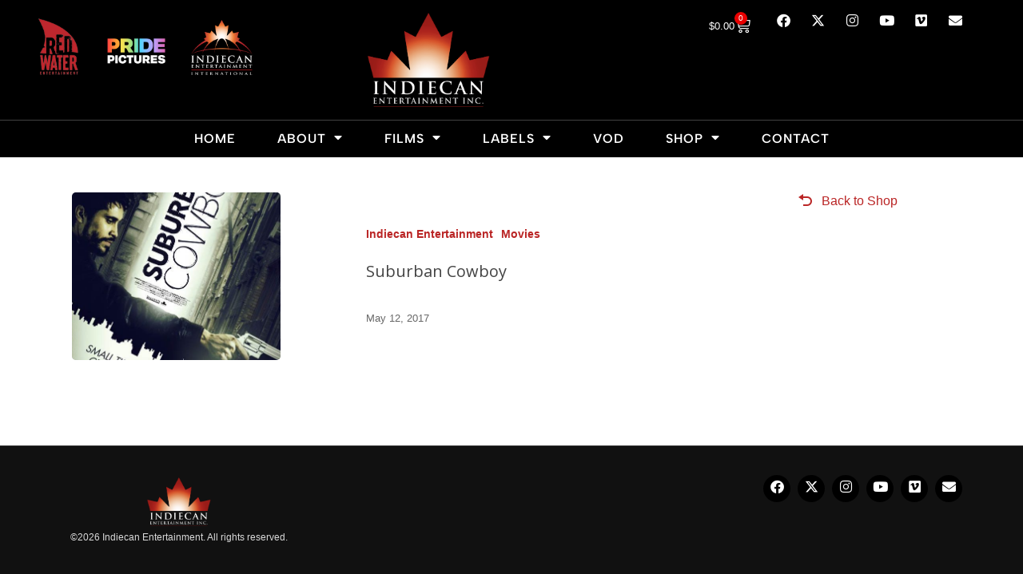

--- FILE ---
content_type: text/html; charset=UTF-8
request_url: https://indiecanent.com/actor/alandrea-martin/
body_size: 20713
content:
<!DOCTYPE html>
<html lang="en-US">
<head>
	<meta charset="UTF-8">
	<meta name="viewport" content="width=device-width, initial-scale=1.0, viewport-fit=cover" />		<meta name='robots' content='index, follow, max-image-preview:large, max-snippet:-1, max-video-preview:-1' />
	<style>img:is([sizes="auto" i], [sizes^="auto," i]) { contain-intrinsic-size: 3000px 1500px }</style>
	
	<!-- This site is optimized with the Yoast SEO plugin v26.5 - https://yoast.com/wordpress/plugins/seo/ -->
	<title>Alandrea Martin Archives - Indiecan Entertainment</title>
	<link rel="canonical" href="https://indiecanent.com/actor/alandrea-martin/" />
	<meta property="og:locale" content="en_US" />
	<meta property="og:type" content="article" />
	<meta property="og:title" content="Alandrea Martin Archives - Indiecan Entertainment" />
	<meta property="og:url" content="https://indiecanent.com/actor/alandrea-martin/" />
	<meta property="og:site_name" content="Indiecan Entertainment" />
	<script type="application/ld+json" class="yoast-schema-graph">{"@context":"https://schema.org","@graph":[{"@type":"CollectionPage","@id":"https://indiecanent.com/actor/alandrea-martin/","url":"https://indiecanent.com/actor/alandrea-martin/","name":"Alandrea Martin Archives - Indiecan Entertainment","isPartOf":{"@id":"https://indiecanent.com/#website"},"primaryImageOfPage":{"@id":"https://indiecanent.com/actor/alandrea-martin/#primaryimage"},"image":{"@id":"https://indiecanent.com/actor/alandrea-martin/#primaryimage"},"thumbnailUrl":"https://indiecanent.com/site/wp-content/uploads/2017/05/UC_SuburbanCowboy_lowres.jpg","breadcrumb":{"@id":"https://indiecanent.com/actor/alandrea-martin/#breadcrumb"},"inLanguage":"en-US"},{"@type":"ImageObject","inLanguage":"en-US","@id":"https://indiecanent.com/actor/alandrea-martin/#primaryimage","url":"https://indiecanent.com/site/wp-content/uploads/2017/05/UC_SuburbanCowboy_lowres.jpg","contentUrl":"https://indiecanent.com/site/wp-content/uploads/2017/05/UC_SuburbanCowboy_lowres.jpg","width":525,"height":680},{"@type":"BreadcrumbList","@id":"https://indiecanent.com/actor/alandrea-martin/#breadcrumb","itemListElement":[{"@type":"ListItem","position":1,"name":"Home","item":"https://indiecanent.com/"},{"@type":"ListItem","position":2,"name":"Alandrea Martin"}]},{"@type":"WebSite","@id":"https://indiecanent.com/#website","url":"https://indiecanent.com/","name":"Indiecan Entertainment","description":"Independent film distribution company in Canada","publisher":{"@id":"https://indiecanent.com/#organization"},"potentialAction":[{"@type":"SearchAction","target":{"@type":"EntryPoint","urlTemplate":"https://indiecanent.com/?s={search_term_string}"},"query-input":{"@type":"PropertyValueSpecification","valueRequired":true,"valueName":"search_term_string"}}],"inLanguage":"en-US"},{"@type":"Organization","@id":"https://indiecanent.com/#organization","name":"Indiecan Entertainment","url":"https://indiecanent.com/","logo":{"@type":"ImageObject","inLanguage":"en-US","@id":"https://indiecanent.com/#/schema/logo/image/","url":"https://indiecanent.com/site/wp-content/uploads/2022/06/logo.jpg","contentUrl":"https://indiecanent.com/site/wp-content/uploads/2022/06/logo.jpg","width":262,"height":190,"caption":"Indiecan Entertainment"},"image":{"@id":"https://indiecanent.com/#/schema/logo/image/"},"sameAs":["https://www.facebook.com/IndiecanEnt/","https://x.com/indiecanent","https://www.instagram.com/indiecanent/","https://vimeo.com/indiecanent","https://www.youtube.com/user/IndiecanEnt"]}]}</script>
	<!-- / Yoast SEO plugin. -->


<link rel='dns-prefetch' href='//fonts.googleapis.com' />
<link rel="alternate" type="application/rss+xml" title="Indiecan Entertainment &raquo; Feed" href="https://indiecanent.com/feed/" />
<link rel="alternate" type="application/rss+xml" title="Indiecan Entertainment &raquo; Comments Feed" href="https://indiecanent.com/comments/feed/" />
<link rel="alternate" type="application/rss+xml" title="Indiecan Entertainment &raquo; Alandrea Martin Actors Feed" href="https://indiecanent.com/actor/alandrea-martin/feed/" />
<script type="text/javascript">
/* <![CDATA[ */
window._wpemojiSettings = {"baseUrl":"https:\/\/s.w.org\/images\/core\/emoji\/16.0.1\/72x72\/","ext":".png","svgUrl":"https:\/\/s.w.org\/images\/core\/emoji\/16.0.1\/svg\/","svgExt":".svg","source":{"concatemoji":"https:\/\/indiecanent.com\/site\/wp-includes\/js\/wp-emoji-release.min.js?ver=6.8.3"}};
/*! This file is auto-generated */
!function(s,n){var o,i,e;function c(e){try{var t={supportTests:e,timestamp:(new Date).valueOf()};sessionStorage.setItem(o,JSON.stringify(t))}catch(e){}}function p(e,t,n){e.clearRect(0,0,e.canvas.width,e.canvas.height),e.fillText(t,0,0);var t=new Uint32Array(e.getImageData(0,0,e.canvas.width,e.canvas.height).data),a=(e.clearRect(0,0,e.canvas.width,e.canvas.height),e.fillText(n,0,0),new Uint32Array(e.getImageData(0,0,e.canvas.width,e.canvas.height).data));return t.every(function(e,t){return e===a[t]})}function u(e,t){e.clearRect(0,0,e.canvas.width,e.canvas.height),e.fillText(t,0,0);for(var n=e.getImageData(16,16,1,1),a=0;a<n.data.length;a++)if(0!==n.data[a])return!1;return!0}function f(e,t,n,a){switch(t){case"flag":return n(e,"\ud83c\udff3\ufe0f\u200d\u26a7\ufe0f","\ud83c\udff3\ufe0f\u200b\u26a7\ufe0f")?!1:!n(e,"\ud83c\udde8\ud83c\uddf6","\ud83c\udde8\u200b\ud83c\uddf6")&&!n(e,"\ud83c\udff4\udb40\udc67\udb40\udc62\udb40\udc65\udb40\udc6e\udb40\udc67\udb40\udc7f","\ud83c\udff4\u200b\udb40\udc67\u200b\udb40\udc62\u200b\udb40\udc65\u200b\udb40\udc6e\u200b\udb40\udc67\u200b\udb40\udc7f");case"emoji":return!a(e,"\ud83e\udedf")}return!1}function g(e,t,n,a){var r="undefined"!=typeof WorkerGlobalScope&&self instanceof WorkerGlobalScope?new OffscreenCanvas(300,150):s.createElement("canvas"),o=r.getContext("2d",{willReadFrequently:!0}),i=(o.textBaseline="top",o.font="600 32px Arial",{});return e.forEach(function(e){i[e]=t(o,e,n,a)}),i}function t(e){var t=s.createElement("script");t.src=e,t.defer=!0,s.head.appendChild(t)}"undefined"!=typeof Promise&&(o="wpEmojiSettingsSupports",i=["flag","emoji"],n.supports={everything:!0,everythingExceptFlag:!0},e=new Promise(function(e){s.addEventListener("DOMContentLoaded",e,{once:!0})}),new Promise(function(t){var n=function(){try{var e=JSON.parse(sessionStorage.getItem(o));if("object"==typeof e&&"number"==typeof e.timestamp&&(new Date).valueOf()<e.timestamp+604800&&"object"==typeof e.supportTests)return e.supportTests}catch(e){}return null}();if(!n){if("undefined"!=typeof Worker&&"undefined"!=typeof OffscreenCanvas&&"undefined"!=typeof URL&&URL.createObjectURL&&"undefined"!=typeof Blob)try{var e="postMessage("+g.toString()+"("+[JSON.stringify(i),f.toString(),p.toString(),u.toString()].join(",")+"));",a=new Blob([e],{type:"text/javascript"}),r=new Worker(URL.createObjectURL(a),{name:"wpTestEmojiSupports"});return void(r.onmessage=function(e){c(n=e.data),r.terminate(),t(n)})}catch(e){}c(n=g(i,f,p,u))}t(n)}).then(function(e){for(var t in e)n.supports[t]=e[t],n.supports.everything=n.supports.everything&&n.supports[t],"flag"!==t&&(n.supports.everythingExceptFlag=n.supports.everythingExceptFlag&&n.supports[t]);n.supports.everythingExceptFlag=n.supports.everythingExceptFlag&&!n.supports.flag,n.DOMReady=!1,n.readyCallback=function(){n.DOMReady=!0}}).then(function(){return e}).then(function(){var e;n.supports.everything||(n.readyCallback(),(e=n.source||{}).concatemoji?t(e.concatemoji):e.wpemoji&&e.twemoji&&(t(e.twemoji),t(e.wpemoji)))}))}((window,document),window._wpemojiSettings);
/* ]]> */
</script>
<link rel='stylesheet' id='wc-price-based-country-frontend-css' href='https://indiecanent.com/site/wp-content/plugins/woocommerce-product-price-based-on-countries/assets/css/frontend.min.css?ver=4.0.8' type='text/css' media='all' />
<link rel='stylesheet' id='sbi_styles-css' href='https://indiecanent.com/site/wp-content/plugins/instagram-feed/css/sbi-styles.min.css?ver=6.9.1' type='text/css' media='all' />
<style id='wp-emoji-styles-inline-css' type='text/css'>

	img.wp-smiley, img.emoji {
		display: inline !important;
		border: none !important;
		box-shadow: none !important;
		height: 1em !important;
		width: 1em !important;
		margin: 0 0.07em !important;
		vertical-align: -0.1em !important;
		background: none !important;
		padding: 0 !important;
	}
</style>
<link rel='stylesheet' id='wp-block-library-css' href='https://indiecanent.com/site/wp-includes/css/dist/block-library/style.min.css?ver=6.8.3' type='text/css' media='all' />
<style id='classic-theme-styles-inline-css' type='text/css'>
/*! This file is auto-generated */
.wp-block-button__link{color:#fff;background-color:#32373c;border-radius:9999px;box-shadow:none;text-decoration:none;padding:calc(.667em + 2px) calc(1.333em + 2px);font-size:1.125em}.wp-block-file__button{background:#32373c;color:#fff;text-decoration:none}
</style>
<style id='global-styles-inline-css' type='text/css'>
:root{--wp--preset--aspect-ratio--square: 1;--wp--preset--aspect-ratio--4-3: 4/3;--wp--preset--aspect-ratio--3-4: 3/4;--wp--preset--aspect-ratio--3-2: 3/2;--wp--preset--aspect-ratio--2-3: 2/3;--wp--preset--aspect-ratio--16-9: 16/9;--wp--preset--aspect-ratio--9-16: 9/16;--wp--preset--color--black: #000000;--wp--preset--color--cyan-bluish-gray: #abb8c3;--wp--preset--color--white: #ffffff;--wp--preset--color--pale-pink: #f78da7;--wp--preset--color--vivid-red: #cf2e2e;--wp--preset--color--luminous-vivid-orange: #ff6900;--wp--preset--color--luminous-vivid-amber: #fcb900;--wp--preset--color--light-green-cyan: #7bdcb5;--wp--preset--color--vivid-green-cyan: #00d084;--wp--preset--color--pale-cyan-blue: #8ed1fc;--wp--preset--color--vivid-cyan-blue: #0693e3;--wp--preset--color--vivid-purple: #9b51e0;--wp--preset--gradient--vivid-cyan-blue-to-vivid-purple: linear-gradient(135deg,rgba(6,147,227,1) 0%,rgb(155,81,224) 100%);--wp--preset--gradient--light-green-cyan-to-vivid-green-cyan: linear-gradient(135deg,rgb(122,220,180) 0%,rgb(0,208,130) 100%);--wp--preset--gradient--luminous-vivid-amber-to-luminous-vivid-orange: linear-gradient(135deg,rgba(252,185,0,1) 0%,rgba(255,105,0,1) 100%);--wp--preset--gradient--luminous-vivid-orange-to-vivid-red: linear-gradient(135deg,rgba(255,105,0,1) 0%,rgb(207,46,46) 100%);--wp--preset--gradient--very-light-gray-to-cyan-bluish-gray: linear-gradient(135deg,rgb(238,238,238) 0%,rgb(169,184,195) 100%);--wp--preset--gradient--cool-to-warm-spectrum: linear-gradient(135deg,rgb(74,234,220) 0%,rgb(151,120,209) 20%,rgb(207,42,186) 40%,rgb(238,44,130) 60%,rgb(251,105,98) 80%,rgb(254,248,76) 100%);--wp--preset--gradient--blush-light-purple: linear-gradient(135deg,rgb(255,206,236) 0%,rgb(152,150,240) 100%);--wp--preset--gradient--blush-bordeaux: linear-gradient(135deg,rgb(254,205,165) 0%,rgb(254,45,45) 50%,rgb(107,0,62) 100%);--wp--preset--gradient--luminous-dusk: linear-gradient(135deg,rgb(255,203,112) 0%,rgb(199,81,192) 50%,rgb(65,88,208) 100%);--wp--preset--gradient--pale-ocean: linear-gradient(135deg,rgb(255,245,203) 0%,rgb(182,227,212) 50%,rgb(51,167,181) 100%);--wp--preset--gradient--electric-grass: linear-gradient(135deg,rgb(202,248,128) 0%,rgb(113,206,126) 100%);--wp--preset--gradient--midnight: linear-gradient(135deg,rgb(2,3,129) 0%,rgb(40,116,252) 100%);--wp--preset--font-size--small: 13px;--wp--preset--font-size--medium: 20px;--wp--preset--font-size--large: 36px;--wp--preset--font-size--x-large: 42px;--wp--preset--spacing--20: 0.44rem;--wp--preset--spacing--30: 0.67rem;--wp--preset--spacing--40: 1rem;--wp--preset--spacing--50: 1.5rem;--wp--preset--spacing--60: 2.25rem;--wp--preset--spacing--70: 3.38rem;--wp--preset--spacing--80: 5.06rem;--wp--preset--shadow--natural: 6px 6px 9px rgba(0, 0, 0, 0.2);--wp--preset--shadow--deep: 12px 12px 50px rgba(0, 0, 0, 0.4);--wp--preset--shadow--sharp: 6px 6px 0px rgba(0, 0, 0, 0.2);--wp--preset--shadow--outlined: 6px 6px 0px -3px rgba(255, 255, 255, 1), 6px 6px rgba(0, 0, 0, 1);--wp--preset--shadow--crisp: 6px 6px 0px rgba(0, 0, 0, 1);}:where(.is-layout-flex){gap: 0.5em;}:where(.is-layout-grid){gap: 0.5em;}body .is-layout-flex{display: flex;}.is-layout-flex{flex-wrap: wrap;align-items: center;}.is-layout-flex > :is(*, div){margin: 0;}body .is-layout-grid{display: grid;}.is-layout-grid > :is(*, div){margin: 0;}:where(.wp-block-columns.is-layout-flex){gap: 2em;}:where(.wp-block-columns.is-layout-grid){gap: 2em;}:where(.wp-block-post-template.is-layout-flex){gap: 1.25em;}:where(.wp-block-post-template.is-layout-grid){gap: 1.25em;}.has-black-color{color: var(--wp--preset--color--black) !important;}.has-cyan-bluish-gray-color{color: var(--wp--preset--color--cyan-bluish-gray) !important;}.has-white-color{color: var(--wp--preset--color--white) !important;}.has-pale-pink-color{color: var(--wp--preset--color--pale-pink) !important;}.has-vivid-red-color{color: var(--wp--preset--color--vivid-red) !important;}.has-luminous-vivid-orange-color{color: var(--wp--preset--color--luminous-vivid-orange) !important;}.has-luminous-vivid-amber-color{color: var(--wp--preset--color--luminous-vivid-amber) !important;}.has-light-green-cyan-color{color: var(--wp--preset--color--light-green-cyan) !important;}.has-vivid-green-cyan-color{color: var(--wp--preset--color--vivid-green-cyan) !important;}.has-pale-cyan-blue-color{color: var(--wp--preset--color--pale-cyan-blue) !important;}.has-vivid-cyan-blue-color{color: var(--wp--preset--color--vivid-cyan-blue) !important;}.has-vivid-purple-color{color: var(--wp--preset--color--vivid-purple) !important;}.has-black-background-color{background-color: var(--wp--preset--color--black) !important;}.has-cyan-bluish-gray-background-color{background-color: var(--wp--preset--color--cyan-bluish-gray) !important;}.has-white-background-color{background-color: var(--wp--preset--color--white) !important;}.has-pale-pink-background-color{background-color: var(--wp--preset--color--pale-pink) !important;}.has-vivid-red-background-color{background-color: var(--wp--preset--color--vivid-red) !important;}.has-luminous-vivid-orange-background-color{background-color: var(--wp--preset--color--luminous-vivid-orange) !important;}.has-luminous-vivid-amber-background-color{background-color: var(--wp--preset--color--luminous-vivid-amber) !important;}.has-light-green-cyan-background-color{background-color: var(--wp--preset--color--light-green-cyan) !important;}.has-vivid-green-cyan-background-color{background-color: var(--wp--preset--color--vivid-green-cyan) !important;}.has-pale-cyan-blue-background-color{background-color: var(--wp--preset--color--pale-cyan-blue) !important;}.has-vivid-cyan-blue-background-color{background-color: var(--wp--preset--color--vivid-cyan-blue) !important;}.has-vivid-purple-background-color{background-color: var(--wp--preset--color--vivid-purple) !important;}.has-black-border-color{border-color: var(--wp--preset--color--black) !important;}.has-cyan-bluish-gray-border-color{border-color: var(--wp--preset--color--cyan-bluish-gray) !important;}.has-white-border-color{border-color: var(--wp--preset--color--white) !important;}.has-pale-pink-border-color{border-color: var(--wp--preset--color--pale-pink) !important;}.has-vivid-red-border-color{border-color: var(--wp--preset--color--vivid-red) !important;}.has-luminous-vivid-orange-border-color{border-color: var(--wp--preset--color--luminous-vivid-orange) !important;}.has-luminous-vivid-amber-border-color{border-color: var(--wp--preset--color--luminous-vivid-amber) !important;}.has-light-green-cyan-border-color{border-color: var(--wp--preset--color--light-green-cyan) !important;}.has-vivid-green-cyan-border-color{border-color: var(--wp--preset--color--vivid-green-cyan) !important;}.has-pale-cyan-blue-border-color{border-color: var(--wp--preset--color--pale-cyan-blue) !important;}.has-vivid-cyan-blue-border-color{border-color: var(--wp--preset--color--vivid-cyan-blue) !important;}.has-vivid-purple-border-color{border-color: var(--wp--preset--color--vivid-purple) !important;}.has-vivid-cyan-blue-to-vivid-purple-gradient-background{background: var(--wp--preset--gradient--vivid-cyan-blue-to-vivid-purple) !important;}.has-light-green-cyan-to-vivid-green-cyan-gradient-background{background: var(--wp--preset--gradient--light-green-cyan-to-vivid-green-cyan) !important;}.has-luminous-vivid-amber-to-luminous-vivid-orange-gradient-background{background: var(--wp--preset--gradient--luminous-vivid-amber-to-luminous-vivid-orange) !important;}.has-luminous-vivid-orange-to-vivid-red-gradient-background{background: var(--wp--preset--gradient--luminous-vivid-orange-to-vivid-red) !important;}.has-very-light-gray-to-cyan-bluish-gray-gradient-background{background: var(--wp--preset--gradient--very-light-gray-to-cyan-bluish-gray) !important;}.has-cool-to-warm-spectrum-gradient-background{background: var(--wp--preset--gradient--cool-to-warm-spectrum) !important;}.has-blush-light-purple-gradient-background{background: var(--wp--preset--gradient--blush-light-purple) !important;}.has-blush-bordeaux-gradient-background{background: var(--wp--preset--gradient--blush-bordeaux) !important;}.has-luminous-dusk-gradient-background{background: var(--wp--preset--gradient--luminous-dusk) !important;}.has-pale-ocean-gradient-background{background: var(--wp--preset--gradient--pale-ocean) !important;}.has-electric-grass-gradient-background{background: var(--wp--preset--gradient--electric-grass) !important;}.has-midnight-gradient-background{background: var(--wp--preset--gradient--midnight) !important;}.has-small-font-size{font-size: var(--wp--preset--font-size--small) !important;}.has-medium-font-size{font-size: var(--wp--preset--font-size--medium) !important;}.has-large-font-size{font-size: var(--wp--preset--font-size--large) !important;}.has-x-large-font-size{font-size: var(--wp--preset--font-size--x-large) !important;}
:where(.wp-block-post-template.is-layout-flex){gap: 1.25em;}:where(.wp-block-post-template.is-layout-grid){gap: 1.25em;}
:where(.wp-block-columns.is-layout-flex){gap: 2em;}:where(.wp-block-columns.is-layout-grid){gap: 2em;}
:root :where(.wp-block-pullquote){font-size: 1.5em;line-height: 1.6;}
</style>
<link rel='stylesheet' id='contact-form-7-css' href='https://indiecanent.com/site/wp-content/plugins/contact-form-7/includes/css/styles.css?ver=6.1.4' type='text/css' media='all' />
<link rel='stylesheet' id='fvp-frontend-css' href='https://indiecanent.com/site/wp-content/plugins/featured-video-plus/styles/frontend.css?ver=2.3.3' type='text/css' media='all' />
<link rel='stylesheet' id='menu-image-css' href='https://indiecanent.com/site/wp-content/plugins/menu-image/includes/css/menu-image.css?ver=3.13' type='text/css' media='all' />
<link rel='stylesheet' id='dashicons-css' href='https://indiecanent.com/site/wp-includes/css/dashicons.min.css?ver=6.8.3' type='text/css' media='all' />
<link rel='stylesheet' id='woocommerce-layout-css' href='https://indiecanent.com/site/wp-content/plugins/woocommerce/assets/css/woocommerce-layout.css?ver=10.3.6' type='text/css' media='all' />
<link rel='stylesheet' id='woocommerce-smallscreen-css' href='https://indiecanent.com/site/wp-content/plugins/woocommerce/assets/css/woocommerce-smallscreen.css?ver=10.3.6' type='text/css' media='only screen and (max-width: 768px)' />
<link rel='stylesheet' id='woocommerce-general-css' href='https://indiecanent.com/site/wp-content/plugins/woocommerce/assets/css/woocommerce.css?ver=10.3.6' type='text/css' media='all' />
<style id='woocommerce-inline-inline-css' type='text/css'>
.woocommerce form .form-row .required { visibility: visible; }
</style>
<link rel='stylesheet' id='wpmoly-css' href='https://indiecanent.com/site/wp-content/plugins/wpmovielibrary/assets/css/public/wpmoly.css?ver=2.1.4.8' type='text/css' media='all' />
<link rel='stylesheet' id='wpmoly-flags-css' href='https://indiecanent.com/site/wp-content/plugins/wpmovielibrary/assets/css/public/wpmoly-flags.css?ver=2.1.4.8' type='text/css' media='all' />
<link rel='stylesheet' id='wpmoly-font-css' href='https://indiecanent.com/site/wp-content/plugins/wpmovielibrary/assets/fonts/wpmovielibrary/style.css?ver=2.1.4.8' type='text/css' media='all' />
<link rel='stylesheet' id='woocommerce-pre-orders-main-css-css' href='https://indiecanent.com/site/wp-content/plugins/pre-orders-for-woocommerce/media/css/main.css?ver=2.3' type='text/css' media='all' />
<link rel='stylesheet' id='gateway-css' href='https://indiecanent.com/site/wp-content/plugins/woocommerce-paypal-payments/modules/ppcp-button/assets/css/gateway.css?ver=3.0.7' type='text/css' media='all' />
<link rel='stylesheet' id='brands-styles-css' href='https://indiecanent.com/site/wp-content/plugins/woocommerce/assets/css/brands.css?ver=10.3.6' type='text/css' media='all' />
<link rel='stylesheet' id='font-awesome-css' href='https://indiecanent.com/site/wp-content/plugins/elementor/assets/lib/font-awesome/css/font-awesome.min.css?ver=4.7.0' type='text/css' media='all' />
<link rel='stylesheet' id='salient-grid-system-css' href='https://indiecanent.com/site/wp-content/themes/salient/css/build/grid-system.css?ver=16.1.2' type='text/css' media='all' />
<link rel='stylesheet' id='main-styles-css' href='https://indiecanent.com/site/wp-content/themes/salient/css/build/style.css?ver=16.1.2' type='text/css' media='all' />
<style id='main-styles-inline-css' type='text/css'>
html:not(.page-trans-loaded) { background-color: #ffffff; }
</style>
<link rel='stylesheet' id='nectar-header-secondary-nav-css' href='https://indiecanent.com/site/wp-content/themes/salient/css/build/header/header-secondary-nav.css?ver=16.1.2' type='text/css' media='all' />
<link rel='stylesheet' id='nectar-cf7-css' href='https://indiecanent.com/site/wp-content/themes/salient/css/build/third-party/cf7.css?ver=16.1.2' type='text/css' media='all' />
<link rel='stylesheet' id='nectar_default_font_open_sans-css' href='https://fonts.googleapis.com/css?family=Open+Sans%3A300%2C400%2C600%2C700&#038;subset=latin%2Clatin-ext' type='text/css' media='all' />
<link rel='stylesheet' id='nectar-blog-standard-featured-left-css' href='https://indiecanent.com/site/wp-content/themes/salient/css/build/blog/standard-featured-left.css?ver=16.1.2' type='text/css' media='all' />
<link rel='stylesheet' id='responsive-css' href='https://indiecanent.com/site/wp-content/themes/salient/css/build/responsive.css?ver=16.1.2' type='text/css' media='all' />
<link rel='stylesheet' id='nectar-product-style-classic-css' href='https://indiecanent.com/site/wp-content/themes/salient/css/build/third-party/woocommerce/product-style-classic.css?ver=16.1.2' type='text/css' media='all' />
<link rel='stylesheet' id='woocommerce-css' href='https://indiecanent.com/site/wp-content/themes/salient/css/build/woocommerce.css?ver=16.1.2' type='text/css' media='all' />
<link rel='stylesheet' id='skin-ascend-css' href='https://indiecanent.com/site/wp-content/themes/salient/css/build/ascend.css?ver=16.1.2' type='text/css' media='all' />
<link rel='stylesheet' id='salient-wp-menu-dynamic-css' href='https://indiecanent.com/site/wp-content/uploads/salient/menu-dynamic.css?ver=47402' type='text/css' media='all' />
<link rel='stylesheet' id='e-animation-fadeInDown-css' href='https://indiecanent.com/site/wp-content/plugins/elementor/assets/lib/animations/styles/fadeInDown.min.css?ver=3.33.3' type='text/css' media='all' />
<link rel='stylesheet' id='elementor-frontend-css' href='https://indiecanent.com/site/wp-content/plugins/elementor/assets/css/frontend.min.css?ver=3.33.3' type='text/css' media='all' />
<link rel='stylesheet' id='widget-image-css' href='https://indiecanent.com/site/wp-content/plugins/elementor/assets/css/widget-image.min.css?ver=3.33.3' type='text/css' media='all' />
<link rel='stylesheet' id='e-animation-fadeIn-css' href='https://indiecanent.com/site/wp-content/plugins/elementor/assets/lib/animations/styles/fadeIn.min.css?ver=3.33.3' type='text/css' media='all' />
<link rel='stylesheet' id='widget-woocommerce-menu-cart-css' href='https://indiecanent.com/site/wp-content/plugins/elementor-pro/assets/css/widget-woocommerce-menu-cart.min.css?ver=3.30.1' type='text/css' media='all' />
<link rel='stylesheet' id='widget-social-icons-css' href='https://indiecanent.com/site/wp-content/plugins/elementor/assets/css/widget-social-icons.min.css?ver=3.33.3' type='text/css' media='all' />
<link rel='stylesheet' id='e-apple-webkit-css' href='https://indiecanent.com/site/wp-content/plugins/elementor/assets/css/conditionals/apple-webkit.min.css?ver=3.33.3' type='text/css' media='all' />
<link rel='stylesheet' id='widget-nav-menu-css' href='https://indiecanent.com/site/wp-content/plugins/elementor-pro/assets/css/widget-nav-menu.min.css?ver=3.30.1' type='text/css' media='all' />
<link rel='stylesheet' id='elementor-icons-css' href='https://indiecanent.com/site/wp-content/plugins/elementor/assets/lib/eicons/css/elementor-icons.min.css?ver=5.44.0' type='text/css' media='all' />
<link rel='stylesheet' id='elementor-post-8892-css' href='https://indiecanent.com/site/wp-content/uploads/elementor/css/post-8892.css?ver=1768339890' type='text/css' media='all' />
<link rel='stylesheet' id='sbistyles-css' href='https://indiecanent.com/site/wp-content/plugins/instagram-feed/css/sbi-styles.min.css?ver=6.9.1' type='text/css' media='all' />
<link rel='stylesheet' id='elementor-post-10483-css' href='https://indiecanent.com/site/wp-content/uploads/elementor/css/post-10483.css?ver=1768339890' type='text/css' media='all' />
<link rel='stylesheet' id='elementor-post-10506-css' href='https://indiecanent.com/site/wp-content/uploads/elementor/css/post-10506.css?ver=1768339890' type='text/css' media='all' />
<link rel='stylesheet' id='slb_core-css' href='https://indiecanent.com/site/wp-content/plugins/simple-lightbox/client/css/app.css?ver=2.9.4' type='text/css' media='all' />
<link rel='stylesheet' id='dynamic-css-css' href='https://indiecanent.com/site/wp-content/themes/salient/css/salient-dynamic-styles.css?ver=31861' type='text/css' media='all' />
<style id='dynamic-css-inline-css' type='text/css'>
@media only screen and (min-width:1000px){body #ajax-content-wrap.no-scroll{min-height:calc(100vh - 234px);height:calc(100vh - 234px)!important;}}@media only screen and (min-width:1000px){#page-header-wrap.fullscreen-header,#page-header-wrap.fullscreen-header #page-header-bg,html:not(.nectar-box-roll-loaded) .nectar-box-roll > #page-header-bg.fullscreen-header,.nectar_fullscreen_zoom_recent_projects,#nectar_fullscreen_rows:not(.afterLoaded) > div{height:calc(100vh - 233px);}.wpb_row.vc_row-o-full-height.top-level,.wpb_row.vc_row-o-full-height.top-level > .col.span_12{min-height:calc(100vh - 233px);}html:not(.nectar-box-roll-loaded) .nectar-box-roll > #page-header-bg.fullscreen-header{top:234px;}.nectar-slider-wrap[data-fullscreen="true"]:not(.loaded),.nectar-slider-wrap[data-fullscreen="true"]:not(.loaded) .swiper-container{height:calc(100vh - 232px)!important;}.admin-bar .nectar-slider-wrap[data-fullscreen="true"]:not(.loaded),.admin-bar .nectar-slider-wrap[data-fullscreen="true"]:not(.loaded) .swiper-container{height:calc(100vh - 232px - 32px)!important;}}.admin-bar[class*="page-template-template-no-header"] .wpb_row.vc_row-o-full-height.top-level,.admin-bar[class*="page-template-template-no-header"] .wpb_row.vc_row-o-full-height.top-level > .col.span_12{min-height:calc(100vh - 32px);}body[class*="page-template-template-no-header"] .wpb_row.vc_row-o-full-height.top-level,body[class*="page-template-template-no-header"] .wpb_row.vc_row-o-full-height.top-level > .col.span_12{min-height:100vh;}@media only screen and (max-width:999px){.using-mobile-browser #nectar_fullscreen_rows:not(.afterLoaded):not([data-mobile-disable="on"]) > div{height:calc(100vh - 126px);}.using-mobile-browser .wpb_row.vc_row-o-full-height.top-level,.using-mobile-browser .wpb_row.vc_row-o-full-height.top-level > .col.span_12,[data-permanent-transparent="1"].using-mobile-browser .wpb_row.vc_row-o-full-height.top-level,[data-permanent-transparent="1"].using-mobile-browser .wpb_row.vc_row-o-full-height.top-level > .col.span_12{min-height:calc(100vh - 126px);}html:not(.nectar-box-roll-loaded) .nectar-box-roll > #page-header-bg.fullscreen-header,.nectar_fullscreen_zoom_recent_projects,.nectar-slider-wrap[data-fullscreen="true"]:not(.loaded),.nectar-slider-wrap[data-fullscreen="true"]:not(.loaded) .swiper-container,#nectar_fullscreen_rows:not(.afterLoaded):not([data-mobile-disable="on"]) > div{height:calc(100vh - 73px);}.wpb_row.vc_row-o-full-height.top-level,.wpb_row.vc_row-o-full-height.top-level > .col.span_12{min-height:calc(100vh - 73px);}body[data-transparent-header="false"] #ajax-content-wrap.no-scroll{min-height:calc(100vh - 73px);height:calc(100vh - 73px);}}.post-type-archive-product.woocommerce .container-wrap,.tax-product_cat.woocommerce .container-wrap{background-color:#ffffff;}.woocommerce.single-product #single-meta{position:relative!important;top:0!important;margin:0;left:8px;height:auto;}.woocommerce.single-product #single-meta:after{display:block;content:" ";clear:both;height:1px;}.woocommerce ul.products li.product.material,.woocommerce-page ul.products li.product.material{background-color:#ffffff;}.woocommerce ul.products li.product.minimal .product-wrap,.woocommerce ul.products li.product.minimal .background-color-expand,.woocommerce-page ul.products li.product.minimal .product-wrap,.woocommerce-page ul.products li.product.minimal .background-color-expand{background-color:#ffffff;}.screen-reader-text,.nectar-skip-to-content:not(:focus){border:0;clip:rect(1px,1px,1px,1px);clip-path:inset(50%);height:1px;margin:-1px;overflow:hidden;padding:0;position:absolute!important;width:1px;word-wrap:normal!important;}.row .col img:not([srcset]){width:auto;}.row .col img.img-with-animation.nectar-lazy:not([srcset]){width:100%;}
i.fa.fa-twitter:before {
    content: "\e918" !important;
}
</style>
<link rel='stylesheet' id='salient-child-style-css' href='https://indiecanent.com/site/wp-content/themes/salient-child/style.css?ver=16.1.2' type='text/css' media='all' />
<link rel='stylesheet' id='tmmp-css' href='https://indiecanent.com/site/wp-content/plugins/team-members-pro/inc/css/tmm_style.css?ver=6.8.3' type='text/css' media='all' />
<link rel='stylesheet' id='redux-google-fonts-salient_redux-css' href='https://fonts.googleapis.com/css?family=Roboto+Condensed%3A400%7CArbutus+Slab%3A400&#038;subset=latin%2Clatin-ext&#038;ver=1741636221' type='text/css' media='all' />
<link rel='stylesheet' id='wp-add-custom-css-css' href='https://indiecanent.com?display_custom_css=css&#038;ver=6.8.3' type='text/css' media='all' />
<link rel='stylesheet' id='elementor-gf-local-roboto-css' href='https://indiecanent.com/site/wp-content/uploads/elementor/google-fonts/css/roboto.css?ver=1745457341' type='text/css' media='all' />
<link rel='stylesheet' id='elementor-gf-local-robotoslab-css' href='https://indiecanent.com/site/wp-content/uploads/elementor/google-fonts/css/robotoslab.css?ver=1745457347' type='text/css' media='all' />
<link rel='stylesheet' id='elementor-gf-local-manrope-css' href='https://indiecanent.com/site/wp-content/uploads/elementor/google-fonts/css/manrope.css?ver=1745457350' type='text/css' media='all' />
<link rel='stylesheet' id='elementor-gf-local-albertsans-css' href='https://indiecanent.com/site/wp-content/uploads/elementor/google-fonts/css/albertsans.css?ver=1745457354' type='text/css' media='all' />
<link rel='stylesheet' id='elementor-icons-shared-0-css' href='https://indiecanent.com/site/wp-content/plugins/elementor/assets/lib/font-awesome/css/fontawesome.min.css?ver=5.15.3' type='text/css' media='all' />
<link rel='stylesheet' id='elementor-icons-fa-brands-css' href='https://indiecanent.com/site/wp-content/plugins/elementor/assets/lib/font-awesome/css/brands.min.css?ver=5.15.3' type='text/css' media='all' />
<link rel='stylesheet' id='elementor-icons-fa-solid-css' href='https://indiecanent.com/site/wp-content/plugins/elementor/assets/lib/font-awesome/css/solid.min.css?ver=5.15.3' type='text/css' media='all' />
<link rel='stylesheet' id='csshero-main-stylesheet-css' href='https://indiecanent.com/site/wp-content/uploads/2025/10/csshero-static-style-salient-child-theme.css?ver=112' type='text/css' media='all' />
<script type="text/javascript" src="https://indiecanent.com/site/wp-includes/js/jquery/jquery.min.js?ver=3.7.1" id="jquery-core-js"></script>
<script type="text/javascript" src="https://indiecanent.com/site/wp-includes/js/jquery/jquery-migrate.min.js?ver=3.4.1" id="jquery-migrate-js"></script>
<script type="text/javascript" id="jquery-js-after">
/* <![CDATA[ */
if (typeof (window.wpfReadyList) == "undefined") {
			var v = jQuery.fn.jquery;
			if (v && parseInt(v) >= 3 && window.self === window.top) {
				var readyList=[];
				window.originalReadyMethod = jQuery.fn.ready;
				jQuery.fn.ready = function(){
					if(arguments.length && arguments.length > 0 && typeof arguments[0] === "function") {
						readyList.push({"c": this, "a": arguments});
					}
					return window.originalReadyMethod.apply( this, arguments );
				};
				window.wpfReadyList = readyList;
			}}
/* ]]> */
</script>
<script type="text/javascript" src="https://indiecanent.com/site/wp-content/plugins/canada-post-woocommerce-shipping-premium/resources/js/front-end.js?ver=6.8.3" id="ph-canada-post-front-end-js"></script>
<script type="text/javascript" src="https://indiecanent.com/site/wp-content/plugins/featured-video-plus/js/jquery.fitvids.min.js?ver=master-2015-08" id="jquery.fitvids-js"></script>
<script type="text/javascript" id="fvp-frontend-js-extra">
/* <![CDATA[ */
var fvpdata = {"ajaxurl":"https:\/\/indiecanent.com\/site\/wp-admin\/admin-ajax.php","nonce":"3b2fbf1c90","fitvids":"1","dynamic":"","overlay":"","opacity":"0.75","color":"b","width":"640"};
/* ]]> */
</script>
<script type="text/javascript" src="https://indiecanent.com/site/wp-content/plugins/featured-video-plus/js/frontend.min.js?ver=2.3.3" id="fvp-frontend-js"></script>
<script type="text/javascript" src="https://indiecanent.com/site/wp-content/plugins/woocommerce/assets/js/jquery-blockui/jquery.blockUI.min.js?ver=2.7.0-wc.10.3.6" id="wc-jquery-blockui-js" defer="defer" data-wp-strategy="defer"></script>
<script type="text/javascript" id="wc-add-to-cart-js-extra">
/* <![CDATA[ */
var wc_add_to_cart_params = {"ajax_url":"\/site\/wp-admin\/admin-ajax.php","wc_ajax_url":"\/?wc-ajax=%%endpoint%%","i18n_view_cart":"View cart","cart_url":"https:\/\/indiecanent.com\/cart\/","is_cart":"","cart_redirect_after_add":"no"};
/* ]]> */
</script>
<script type="text/javascript" src="https://indiecanent.com/site/wp-content/plugins/woocommerce/assets/js/frontend/add-to-cart.min.js?ver=10.3.6" id="wc-add-to-cart-js" defer="defer" data-wp-strategy="defer"></script>
<script type="text/javascript" src="https://indiecanent.com/site/wp-content/plugins/woocommerce/assets/js/js-cookie/js.cookie.min.js?ver=2.1.4-wc.10.3.6" id="wc-js-cookie-js" defer="defer" data-wp-strategy="defer"></script>
<script type="text/javascript" id="woocommerce-js-extra">
/* <![CDATA[ */
var woocommerce_params = {"ajax_url":"\/site\/wp-admin\/admin-ajax.php","wc_ajax_url":"\/?wc-ajax=%%endpoint%%","i18n_password_show":"Show password","i18n_password_hide":"Hide password"};
/* ]]> */
</script>
<script type="text/javascript" src="https://indiecanent.com/site/wp-content/plugins/woocommerce/assets/js/frontend/woocommerce.min.js?ver=10.3.6" id="woocommerce-js" defer="defer" data-wp-strategy="defer"></script>
<script type="text/javascript" src="https://indiecanent.com/site/wp-content/plugins/team-members-pro/inc/js/tmm.min.js?ver=6.8.3" id="tmmp-js"></script>
<script></script><link rel="https://api.w.org/" href="https://indiecanent.com/wp-json/" /><link rel="EditURI" type="application/rsd+xml" title="RSD" href="https://indiecanent.com/site/xmlrpc.php?rsd" />
<meta name="generator" content="Indiecan Entertainment 2.0 - https://www.indiecanent.com" />
<style type="text/css">
			.aiovg-player {
				display: block;
				position: relative;
				border-radius: 3px;
				padding-bottom: 56.25%;
				width: 100%;
				height: 0;	
				overflow: hidden;
			}
			
			.aiovg-player iframe,
			.aiovg-player .video-js,
			.aiovg-player .plyr {
				--plyr-color-main: #00b2ff;
				position: absolute;
				inset: 0;	
				margin: 0;
				padding: 0;
				width: 100%;
				height: 100%;
			}
		</style><!-- Start Fluid Video Embeds Style Tag -->
<style type="text/css">
/* Fluid Video Embeds */
.fve-video-wrapper {
    position: relative;
    overflow: hidden;
    height: 0;
    background-color: transparent;
    padding-bottom: 56.25%;
    margin: 0.5em 0;
}
.fve-video-wrapper iframe,
.fve-video-wrapper object,
.fve-video-wrapper embed {
    position: absolute;
    display: block;
    top: 0;
    left: 0;
    width: 100%;
    height: 100%;
}
.fve-video-wrapper a.hyperlink-image {
    position: relative;
    display: none;
}
.fve-video-wrapper a.hyperlink-image img {
    position: relative;
    z-index: 2;
    width: 100%;
}
.fve-video-wrapper a.hyperlink-image .fve-play-button {
    position: absolute;
    left: 35%;
    top: 35%;
    right: 35%;
    bottom: 35%;
    z-index: 3;
    background-color: rgba(40, 40, 40, 0.75);
    background-size: 100% 100%;
    border-radius: 10px;
}
.fve-video-wrapper a.hyperlink-image:hover .fve-play-button {
    background-color: rgba(0, 0, 0, 0.85);
}
@media screen and (max-device-width: 768px) {
    .fve-video-wrapper iframe, .fve-video-wrapper object, .fve-video-wrapper embed { display: none; }
    .fve-video-wrapper a.hyperlink-image { display: block; }
}
</style>
<!-- End Fluid Video Embeds Style Tag -->

		<!-- GA Google Analytics @ https://m0n.co/ga -->
		<script>
			(function(i,s,o,g,r,a,m){i['GoogleAnalyticsObject']=r;i[r]=i[r]||function(){
			(i[r].q=i[r].q||[]).push(arguments)},i[r].l=1*new Date();a=s.createElement(o),
			m=s.getElementsByTagName(o)[0];a.async=1;a.src=g;m.parentNode.insertBefore(a,m)
			})(window,document,'script','https://www.google-analytics.com/analytics.js','ga');
			ga('create', 'G-MG0JRMW9L6', 'auto');
			ga('set', 'forceSSL', true);
			ga('send', 'pageview');
		</script>

	<!-- Global site tag (gtag.js) - Google Analytics -->
<script async src="https://www.googletagmanager.com/gtag/js?id=G-MG0JRMW9L6"></script>
<script>
  window.dataLayer = window.dataLayer || [];
  function gtag(){dataLayer.push(arguments);}
  gtag('js', new Date());

  gtag('config', 'G-MG0JRMW9L6');
</script><style type="text/css" id="branda-admin-bar-logo">
body #wpadminbar #wp-admin-bar-wp-logo > .ab-item {
	background-image: url(https://indiecanent.com/site/wp-content/uploads/2022/02/logo_indiecan_redwater-1.png);
	background-repeat: no-repeat;
	background-position: 50%;
	background-size: 80%;
}
body #wpadminbar #wp-admin-bar-wp-logo > .ab-item .ab-icon:before {
	content: " ";
}
</style>
<script type="text/javascript"> var root = document.getElementsByTagName( "html" )[0]; root.setAttribute( "class", "js" ); </script>	<noscript><style>.woocommerce-product-gallery{ opacity: 1 !important; }</style></noscript>
	<meta name="generator" content="Elementor 3.33.3; features: additional_custom_breakpoints; settings: css_print_method-external, google_font-enabled, font_display-auto">
			<style>
				.e-con.e-parent:nth-of-type(n+4):not(.e-lazyloaded):not(.e-no-lazyload),
				.e-con.e-parent:nth-of-type(n+4):not(.e-lazyloaded):not(.e-no-lazyload) * {
					background-image: none !important;
				}
				@media screen and (max-height: 1024px) {
					.e-con.e-parent:nth-of-type(n+3):not(.e-lazyloaded):not(.e-no-lazyload),
					.e-con.e-parent:nth-of-type(n+3):not(.e-lazyloaded):not(.e-no-lazyload) * {
						background-image: none !important;
					}
				}
				@media screen and (max-height: 640px) {
					.e-con.e-parent:nth-of-type(n+2):not(.e-lazyloaded):not(.e-no-lazyload),
					.e-con.e-parent:nth-of-type(n+2):not(.e-lazyloaded):not(.e-no-lazyload) * {
						background-image: none !important;
					}
				}
			</style>
			<meta name="generator" content="Powered by WPBakery Page Builder - drag and drop page builder for WordPress."/>
<link rel="icon" href="https://indiecanent.com/site/wp-content/uploads/2021/06/cropped-favicon-32x32.png" sizes="32x32" />
<link rel="icon" href="https://indiecanent.com/site/wp-content/uploads/2021/06/cropped-favicon-192x192.png" sizes="192x192" />
<link rel="apple-touch-icon" href="https://indiecanent.com/site/wp-content/uploads/2021/06/cropped-favicon-180x180.png" />
<meta name="msapplication-TileImage" content="https://indiecanent.com/site/wp-content/uploads/2021/06/cropped-favicon-270x270.png" />
		<style type="text/css" id="wp-custom-css">
			.woocommerce .woocommerce-breadcrumb { 
   display: none !important;
}

p#breadcrumbs {
    display: none !important;
}

.related.products {
display: none;
}
		</style>
		<noscript><style> .wpb_animate_when_almost_visible { opacity: 1; }</style></noscript></head>
<body class="archive tax-actor term-alandrea-martin term-1123 wp-theme-salient wp-child-theme-salient-child theme-salient woocommerce-no-js ascend wpb-js-composer js-comp-ver-7.1 vc_responsive elementor-default elementor-kit-8892">
		<div data-elementor-type="header" data-elementor-id="10483" class="elementor elementor-10483 elementor-location-header" data-elementor-post-type="elementor_library">
			<div class="elementor-element elementor-element-367edf0 e-con-full e-flex e-con e-parent" data-id="367edf0" data-element_type="container" data-settings="{&quot;background_background&quot;:&quot;classic&quot;}">
		<div class="elementor-element elementor-element-b356185 e-con-full elementor-hidden-mobile e-flex e-con e-child" data-id="b356185" data-element_type="container">
		<div class="elementor-element elementor-element-fc1514c e-con-full e-flex e-con e-child" data-id="fc1514c" data-element_type="container" data-settings="{&quot;animation&quot;:&quot;none&quot;}">
		<div class="elementor-element elementor-element-1a41b1a e-con-full e-flex e-con e-child" data-id="1a41b1a" data-element_type="container">
				<div class="elementor-element elementor-element-b812154 elementor-invisible elementor-widget elementor-widget-image" data-id="b812154" data-element_type="widget" data-settings="{&quot;_animation&quot;:&quot;fadeInDown&quot;,&quot;_animation_delay&quot;:20}" data-widget_type="image.default">
				<div class="elementor-widget-container">
																<a href="https://indiecanent.com/red-water-entertainment/">
							<img width="100" height="114" src="https://indiecanent.com/site/wp-content/uploads/2024/08/red_water_icon.png" class="attachment-large size-large wp-image-10479" alt="" srcset="https://indiecanent.com/site/wp-content/uploads/2024/08/red_water_icon.png 100w, https://indiecanent.com/site/wp-content/uploads/2024/08/red_water_icon-26x30.png 26w" sizes="(max-width: 100px) 100vw, 100px" />								</a>
															</div>
				</div>
				</div>
		<div class="elementor-element elementor-element-6df5964 e-con-full e-flex e-con e-child" data-id="6df5964" data-element_type="container">
				<div class="elementor-element elementor-element-d88562c elementor-invisible elementor-widget elementor-widget-image" data-id="d88562c" data-element_type="widget" data-settings="{&quot;_animation&quot;:&quot;fadeInDown&quot;,&quot;_animation_delay&quot;:100}" data-widget_type="image.default">
				<div class="elementor-widget-container">
																<a href="https://indiecanent.com/pride-pictures/">
							<img fetchpriority="high" width="1024" height="1024" src="https://indiecanent.com/site/wp-content/uploads/2024/08/PridePictures_FinalLogo_Rainbow-1024x1024.png" class="attachment-large size-large wp-image-10480" alt="" srcset="https://indiecanent.com/site/wp-content/uploads/2024/08/PridePictures_FinalLogo_Rainbow-1024x1024.png 1024w, https://indiecanent.com/site/wp-content/uploads/2024/08/PridePictures_FinalLogo_Rainbow-300x300.png 300w, https://indiecanent.com/site/wp-content/uploads/2024/08/PridePictures_FinalLogo_Rainbow-150x150.png 150w, https://indiecanent.com/site/wp-content/uploads/2024/08/PridePictures_FinalLogo_Rainbow-768x768.png 768w, https://indiecanent.com/site/wp-content/uploads/2024/08/PridePictures_FinalLogo_Rainbow-1536x1536.png 1536w, https://indiecanent.com/site/wp-content/uploads/2024/08/PridePictures_FinalLogo_Rainbow-2048x2048.png 2048w, https://indiecanent.com/site/wp-content/uploads/2024/08/PridePictures_FinalLogo_Rainbow-140x140.png 140w, https://indiecanent.com/site/wp-content/uploads/2024/08/PridePictures_FinalLogo_Rainbow-100x100.png 100w, https://indiecanent.com/site/wp-content/uploads/2024/08/PridePictures_FinalLogo_Rainbow-500x500.png 500w, https://indiecanent.com/site/wp-content/uploads/2024/08/PridePictures_FinalLogo_Rainbow-350x350.png 350w, https://indiecanent.com/site/wp-content/uploads/2024/08/PridePictures_FinalLogo_Rainbow-1000x1000.png 1000w, https://indiecanent.com/site/wp-content/uploads/2024/08/PridePictures_FinalLogo_Rainbow-800x800.png 800w, https://indiecanent.com/site/wp-content/uploads/2024/08/PridePictures_FinalLogo_Rainbow-30x30.png 30w, https://indiecanent.com/site/wp-content/uploads/2024/08/PridePictures_FinalLogo_Rainbow-330x330.png 330w, https://indiecanent.com/site/wp-content/uploads/2024/08/PridePictures_FinalLogo_Rainbow-600x600.png 600w" sizes="(max-width: 1024px) 100vw, 1024px" />								</a>
															</div>
				</div>
				</div>
		<div class="elementor-element elementor-element-0a9d56d e-con-full e-flex e-con e-child" data-id="0a9d56d" data-element_type="container">
				<div class="elementor-element elementor-element-9d3021e elementor-invisible elementor-widget elementor-widget-image" data-id="9d3021e" data-element_type="widget" data-settings="{&quot;_animation&quot;:&quot;fadeInDown&quot;,&quot;_animation_delay&quot;:200}" data-widget_type="image.default">
				<div class="elementor-widget-container">
																<a href="https://indiecanent.com/indiecan-international/">
							<img width="500" height="456" src="https://indiecanent.com/site/wp-content/uploads/2024/08/Indiecan_Intl_Logo.png" class="attachment-large size-large wp-image-10481" alt="" srcset="https://indiecanent.com/site/wp-content/uploads/2024/08/Indiecan_Intl_Logo.png 500w, https://indiecanent.com/site/wp-content/uploads/2024/08/Indiecan_Intl_Logo-300x274.png 300w, https://indiecanent.com/site/wp-content/uploads/2024/08/Indiecan_Intl_Logo-33x30.png 33w, https://indiecanent.com/site/wp-content/uploads/2024/08/Indiecan_Intl_Logo-330x301.png 330w, https://indiecanent.com/site/wp-content/uploads/2024/08/Indiecan_Intl_Logo-150x137.png 150w" sizes="(max-width: 500px) 100vw, 500px" />								</a>
															</div>
				</div>
				</div>
				</div>
				</div>
		<div class="elementor-element elementor-element-de74bfb e-con-full e-flex e-con e-child" data-id="de74bfb" data-element_type="container">
				<div class="elementor-element elementor-element-0ea6c70 elementor-widget__width-initial elementor-invisible elementor-widget elementor-widget-image" data-id="0ea6c70" data-element_type="widget" data-settings="{&quot;_animation&quot;:&quot;fadeIn&quot;}" data-widget_type="image.default">
				<div class="elementor-widget-container">
																<a href="https://indiecanent.com">
							<img loading="lazy" width="1001" height="731" src="https://indiecanent.com/site/wp-content/uploads/2024/08/ie_logo_1000.png" class="attachment-large size-large wp-image-10482" alt="" srcset="https://indiecanent.com/site/wp-content/uploads/2024/08/ie_logo_1000.png 1001w, https://indiecanent.com/site/wp-content/uploads/2024/08/ie_logo_1000-300x219.png 300w, https://indiecanent.com/site/wp-content/uploads/2024/08/ie_logo_1000-768x561.png 768w, https://indiecanent.com/site/wp-content/uploads/2024/08/ie_logo_1000-41x30.png 41w, https://indiecanent.com/site/wp-content/uploads/2024/08/ie_logo_1000-330x241.png 330w, https://indiecanent.com/site/wp-content/uploads/2024/08/ie_logo_1000-600x438.png 600w, https://indiecanent.com/site/wp-content/uploads/2024/08/ie_logo_1000-150x110.png 150w" sizes="(max-width: 1001px) 100vw, 1001px" />								</a>
															</div>
				</div>
				</div>
		<div class="elementor-element elementor-element-1234950 e-con-full e-flex e-con e-child" data-id="1234950" data-element_type="container">
		<div class="elementor-element elementor-element-c36447d e-con-full elementor-hidden-desktop elementor-hidden-tablet e-flex e-con e-child" data-id="c36447d" data-element_type="container">
				<div class="elementor-element elementor-element-b6febf3 elementor-widget elementor-widget-image" data-id="b6febf3" data-element_type="widget" data-widget_type="image.default">
				<div class="elementor-widget-container">
																<a href="https://indiecanent.com/red-water-entertainment/">
							<img loading="lazy" width="100" height="114" src="https://indiecanent.com/site/wp-content/uploads/2024/08/red_water_icon.png" class="attachment-medium size-medium wp-image-10479" alt="" srcset="https://indiecanent.com/site/wp-content/uploads/2024/08/red_water_icon.png 100w, https://indiecanent.com/site/wp-content/uploads/2024/08/red_water_icon-26x30.png 26w" sizes="(max-width: 100px) 100vw, 100px" />								</a>
															</div>
				</div>
				<div class="elementor-element elementor-element-e49e0a7 elementor-widget elementor-widget-image" data-id="e49e0a7" data-element_type="widget" data-widget_type="image.default">
				<div class="elementor-widget-container">
																<a href="https://indiecanent.com/pride-pictures/">
							<img loading="lazy" width="300" height="300" src="https://indiecanent.com/site/wp-content/uploads/2024/08/PridePictures_FinalLogo_Rainbow-300x300.png" class="attachment-medium size-medium wp-image-10480" alt="" srcset="https://indiecanent.com/site/wp-content/uploads/2024/08/PridePictures_FinalLogo_Rainbow-300x300.png 300w, https://indiecanent.com/site/wp-content/uploads/2024/08/PridePictures_FinalLogo_Rainbow-1024x1024.png 1024w, https://indiecanent.com/site/wp-content/uploads/2024/08/PridePictures_FinalLogo_Rainbow-150x150.png 150w, https://indiecanent.com/site/wp-content/uploads/2024/08/PridePictures_FinalLogo_Rainbow-768x768.png 768w, https://indiecanent.com/site/wp-content/uploads/2024/08/PridePictures_FinalLogo_Rainbow-1536x1536.png 1536w, https://indiecanent.com/site/wp-content/uploads/2024/08/PridePictures_FinalLogo_Rainbow-2048x2048.png 2048w, https://indiecanent.com/site/wp-content/uploads/2024/08/PridePictures_FinalLogo_Rainbow-140x140.png 140w, https://indiecanent.com/site/wp-content/uploads/2024/08/PridePictures_FinalLogo_Rainbow-100x100.png 100w, https://indiecanent.com/site/wp-content/uploads/2024/08/PridePictures_FinalLogo_Rainbow-500x500.png 500w, https://indiecanent.com/site/wp-content/uploads/2024/08/PridePictures_FinalLogo_Rainbow-350x350.png 350w, https://indiecanent.com/site/wp-content/uploads/2024/08/PridePictures_FinalLogo_Rainbow-1000x1000.png 1000w, https://indiecanent.com/site/wp-content/uploads/2024/08/PridePictures_FinalLogo_Rainbow-800x800.png 800w, https://indiecanent.com/site/wp-content/uploads/2024/08/PridePictures_FinalLogo_Rainbow-30x30.png 30w, https://indiecanent.com/site/wp-content/uploads/2024/08/PridePictures_FinalLogo_Rainbow-330x330.png 330w, https://indiecanent.com/site/wp-content/uploads/2024/08/PridePictures_FinalLogo_Rainbow-600x600.png 600w" sizes="(max-width: 300px) 100vw, 300px" />								</a>
															</div>
				</div>
				<div class="elementor-element elementor-element-0288e4c elementor-widget elementor-widget-image" data-id="0288e4c" data-element_type="widget" data-widget_type="image.default">
				<div class="elementor-widget-container">
																<a href="https://indiecanent.com/indiecan-international/">
							<img loading="lazy" width="300" height="274" src="https://indiecanent.com/site/wp-content/uploads/2024/08/Indiecan_Intl_Logo-300x274.png" class="attachment-medium size-medium wp-image-10481" alt="" srcset="https://indiecanent.com/site/wp-content/uploads/2024/08/Indiecan_Intl_Logo-300x274.png 300w, https://indiecanent.com/site/wp-content/uploads/2024/08/Indiecan_Intl_Logo-33x30.png 33w, https://indiecanent.com/site/wp-content/uploads/2024/08/Indiecan_Intl_Logo-330x301.png 330w, https://indiecanent.com/site/wp-content/uploads/2024/08/Indiecan_Intl_Logo-150x137.png 150w, https://indiecanent.com/site/wp-content/uploads/2024/08/Indiecan_Intl_Logo.png 500w" sizes="(max-width: 300px) 100vw, 300px" />								</a>
															</div>
				</div>
				</div>
				<div class="elementor-element elementor-element-967947a elementor-hidden-tablet elementor-hidden-mobile toggle-icon--cart-medium elementor-menu-cart--items-indicator-bubble elementor-menu-cart--show-subtotal-yes elementor-menu-cart--cart-type-side-cart elementor-menu-cart--show-remove-button-yes elementor-widget elementor-widget-woocommerce-menu-cart" data-id="967947a" data-element_type="widget" data-settings="{&quot;cart_type&quot;:&quot;side-cart&quot;,&quot;open_cart&quot;:&quot;click&quot;,&quot;automatically_open_cart&quot;:&quot;no&quot;}" data-widget_type="woocommerce-menu-cart.default">
				<div class="elementor-widget-container">
							<div class="elementor-menu-cart__wrapper">
							<div class="elementor-menu-cart__toggle_wrapper">
					<div class="elementor-menu-cart__container elementor-lightbox" aria-hidden="true">
						<div class="elementor-menu-cart__main" aria-hidden="true">
									<div class="elementor-menu-cart__close-button">
					</div>
									<div class="widget_shopping_cart_content">
															</div>
						</div>
					</div>
							<div class="elementor-menu-cart__toggle elementor-button-wrapper">
			<a id="elementor-menu-cart__toggle_button" href="#" class="elementor-menu-cart__toggle_button elementor-button elementor-size-sm" aria-expanded="false">
				<span class="elementor-button-text"><span class="woocommerce-Price-amount amount"><bdi><span class="woocommerce-Price-currencySymbol">&#36;</span>0.00</bdi></span></span>
				<span class="elementor-button-icon">
					<span class="elementor-button-icon-qty" data-counter="0">0</span>
					<i class="eicon-cart-medium"></i>					<span class="elementor-screen-only">Cart</span>
				</span>
			</a>
		</div>
						</div>
					</div> <!-- close elementor-menu-cart__wrapper -->
						</div>
				</div>
				<div class="elementor-element elementor-element-24be904 elementor-shape-circle elementor-grid-tablet-0 elementor-grid-0 e-grid-align-center elementor-widget elementor-widget-global elementor-global-10528 elementor-widget-social-icons" data-id="24be904" data-element_type="widget" data-widget_type="social-icons.default">
				<div class="elementor-widget-container">
							<div class="elementor-social-icons-wrapper elementor-grid" role="list">
							<span class="elementor-grid-item" role="listitem">
					<a class="elementor-icon elementor-social-icon elementor-social-icon-facebook elementor-repeater-item-3a8eb80" href="https://www.facebook.com/IndiecanEnt/" target="_blank">
						<span class="elementor-screen-only">Facebook</span>
						<i aria-hidden="true" class="fab fa-facebook"></i>					</a>
				</span>
							<span class="elementor-grid-item" role="listitem">
					<a class="elementor-icon elementor-social-icon elementor-social-icon-x-twitter elementor-repeater-item-410bcca" href="http://x.com/indiecanent" target="_blank">
						<span class="elementor-screen-only">X-twitter</span>
						<i aria-hidden="true" class="fab fa-x-twitter"></i>					</a>
				</span>
							<span class="elementor-grid-item" role="listitem">
					<a class="elementor-icon elementor-social-icon elementor-social-icon-instagram elementor-repeater-item-9b79062" href="https://www.instagram.com/indiecanent/" target="_blank">
						<span class="elementor-screen-only">Instagram</span>
						<i aria-hidden="true" class="fab fa-instagram"></i>					</a>
				</span>
							<span class="elementor-grid-item" role="listitem">
					<a class="elementor-icon elementor-social-icon elementor-social-icon-youtube elementor-repeater-item-ea90202" href="https://www.youtube.com/indiecanent" target="_blank">
						<span class="elementor-screen-only">Youtube</span>
						<i aria-hidden="true" class="fab fa-youtube"></i>					</a>
				</span>
							<span class="elementor-grid-item" role="listitem">
					<a class="elementor-icon elementor-social-icon elementor-social-icon-vimeo elementor-repeater-item-07d808c" href="https://vimeo.com/indiecanent" target="_blank">
						<span class="elementor-screen-only">Vimeo</span>
						<i aria-hidden="true" class="fab fa-vimeo"></i>					</a>
				</span>
							<span class="elementor-grid-item" role="listitem">
					<a class="elementor-icon elementor-social-icon elementor-social-icon-envelope elementor-repeater-item-dfaa749" href="/cdn-cgi/l/email-protection#640d0a020b240d0a000d0107050a010a104a070b09" target="_blank">
						<span class="elementor-screen-only">Envelope</span>
						<i aria-hidden="true" class="fas fa-envelope"></i>					</a>
				</span>
					</div>
						</div>
				</div>
				</div>
				</div>
		<div class="elementor-element elementor-element-f3ad2bb e-flex e-con-boxed e-con e-parent" data-id="f3ad2bb" data-element_type="container" data-settings="{&quot;background_background&quot;:&quot;classic&quot;}">
					<div class="e-con-inner">
				<div class="elementor-element elementor-element-838a708 elementor-nav-menu__align-center elementor-widget-tablet__width-inherit elementor-nav-menu--dropdown-tablet elementor-nav-menu__text-align-aside elementor-nav-menu--toggle elementor-nav-menu--burger elementor-widget elementor-widget-nav-menu" data-id="838a708" data-element_type="widget" data-settings="{&quot;layout&quot;:&quot;horizontal&quot;,&quot;submenu_icon&quot;:{&quot;value&quot;:&quot;&lt;i class=\&quot;fas fa-caret-down\&quot;&gt;&lt;\/i&gt;&quot;,&quot;library&quot;:&quot;fa-solid&quot;},&quot;toggle&quot;:&quot;burger&quot;}" data-widget_type="nav-menu.default">
				<div class="elementor-widget-container">
								<nav aria-label="Menu" class="elementor-nav-menu--main elementor-nav-menu__container elementor-nav-menu--layout-horizontal e--pointer-background e--animation-fade">
				<ul id="menu-1-838a708" class="elementor-nav-menu"><li class="menu-item menu-item-type-post_type menu-item-object-page menu-item-home menu-item-2114"><a href="https://indiecanent.com/" class="elementor-item">Home</a></li>
<li class="menu-item menu-item-type-custom menu-item-object-custom menu-item-has-children menu-item-9874"><a href="#" class="elementor-item elementor-item-anchor">About</a>
<ul class="sub-menu elementor-nav-menu--dropdown">
	<li class="menu-item menu-item-type-post_type menu-item-object-page menu-item-2165"><a href="https://indiecanent.com/about/" class="elementor-sub-item">About Us</a></li>
	<li class="menu-item menu-item-type-post_type menu-item-object-page menu-item-9873"><a href="https://indiecanent.com/avi-federgreen/" class="elementor-sub-item">Avi Federgreen</a></li>
</ul>
</li>
<li class="menu-item menu-item-type-post_type menu-item-object-page menu-item-has-children menu-item-2093"><a href="https://indiecanent.com/movies/" class="elementor-item">Films</a>
<ul class="sub-menu elementor-nav-menu--dropdown">
	<li class="menu-item menu-item-type-post_type menu-item-object-page menu-item-2260"><a href="https://indiecanent.com/movies/" class="elementor-sub-item">All</a></li>
	<li class="menu-item menu-item-type-post_type menu-item-object-page menu-item-2259"><a href="https://indiecanent.com/coming-soon/" class="elementor-sub-item">Coming Soon</a></li>
	<li class="menu-item menu-item-type-post_type menu-item-object-page menu-item-2263"><a href="https://indiecanent.com/now-showing/" class="elementor-sub-item">Now Showing</a></li>
	<li class="menu-item menu-item-type-post_type menu-item-object-page menu-item-2298"><a href="https://indiecanent.com/on-dvd-vod/" class="elementor-sub-item">On DVD/VOD</a></li>
</ul>
</li>
<li class="menu-item menu-item-type-custom menu-item-object-custom menu-item-has-children menu-item-10551"><a href="#" class="elementor-item elementor-item-anchor">Labels</a>
<ul class="sub-menu elementor-nav-menu--dropdown">
	<li class="menu-item menu-item-type-post_type menu-item-object-page menu-item-10552"><a href="https://indiecanent.com/indiecan-entertainment/" class="elementor-sub-item">Indiecan Entertainment</a></li>
	<li class="menu-item menu-item-type-post_type menu-item-object-page menu-item-10277"><a href="https://indiecanent.com/red-water-entertainment/" class="elementor-sub-item">Red Water Entertainment</a></li>
	<li class="menu-item menu-item-type-post_type menu-item-object-page menu-item-10278"><a href="https://indiecanent.com/pride-pictures/" class="elementor-sub-item">Pride Pictures</a></li>
	<li class="menu-item menu-item-type-post_type menu-item-object-page menu-item-has-children menu-item-4786"><a href="https://indiecanent.com/indiecan-international/" class="elementor-sub-item">Indiecan International</a>
	<ul class="sub-menu elementor-nav-menu--dropdown">
		<li class="menu-item menu-item-type-post_type menu-item-object-page menu-item-9665"><a href="https://indiecanent.com/indiecan-international-new-releases/" class="elementor-sub-item">New Releases</a></li>
		<li class="menu-item menu-item-type-post_type menu-item-object-page menu-item-9668"><a href="https://indiecanent.com/indiecan-international-catalogue/" class="elementor-sub-item">Catalogue</a></li>
	</ul>
</li>
</ul>
</li>
<li class="menu-item menu-item-type-post_type menu-item-object-page menu-item-2673"><a href="https://indiecanent.com/vod/" class="elementor-item">VOD</a></li>
<li class="menu-item menu-item-type-post_type menu-item-object-page menu-item-has-children menu-item-9110"><a href="https://indiecanent.com/shop/" class="elementor-item">Shop</a>
<ul class="sub-menu elementor-nav-menu--dropdown">
	<li class="menu-item menu-item-type-custom menu-item-object-custom menu-item-9112"><a href="https://indiecanent.com/shop/" class="elementor-sub-item">All Products</a></li>
	<li class="menu-item menu-item-type-custom menu-item-object-custom menu-item-9463"><a href="https://indiecanent.com/shop/?wpf_filter_cat_0=1315" class="elementor-sub-item">Indiecan Entertainment</a></li>
	<li class="menu-item menu-item-type-custom menu-item-object-custom menu-item-9462"><a href="https://indiecanent.com/shop/?wpf_filter_cat_0=1316" class="elementor-sub-item">Red Water Entertainment</a></li>
	<li class="menu-item menu-item-type-custom menu-item-object-custom menu-item-9920"><a href="https://indiecanent.com/shop/?wpf_filter_cat_0=1317" class="elementor-sub-item">Dark Star Pictures</a></li>
	<li class="menu-item menu-item-type-custom menu-item-object-custom menu-item-8812"><a href="https://indiecanent.com/my-account/orders/" class="elementor-sub-item">Orders</a></li>
	<li class="menu-item menu-item-type-custom menu-item-object-custom menu-item-8813"><a href="https://indiecanent.com/my-account/edit-account/" class="elementor-sub-item">Account details</a></li>
</ul>
</li>
<li class="menu-item menu-item-type-post_type menu-item-object-page menu-item-2236"><a href="https://indiecanent.com/contact/" class="elementor-item">Contact</a></li>
</ul>			</nav>
					<div class="elementor-menu-toggle" role="button" tabindex="0" aria-label="Menu Toggle" aria-expanded="false">
			<i aria-hidden="true" role="presentation" class="elementor-menu-toggle__icon--open eicon-menu-bar"></i><i aria-hidden="true" role="presentation" class="elementor-menu-toggle__icon--close eicon-close"></i>		</div>
					<nav class="elementor-nav-menu--dropdown elementor-nav-menu__container" aria-hidden="true">
				<ul id="menu-2-838a708" class="elementor-nav-menu"><li class="menu-item menu-item-type-post_type menu-item-object-page menu-item-home menu-item-2114"><a href="https://indiecanent.com/" class="elementor-item" tabindex="-1">Home</a></li>
<li class="menu-item menu-item-type-custom menu-item-object-custom menu-item-has-children menu-item-9874"><a href="#" class="elementor-item elementor-item-anchor" tabindex="-1">About</a>
<ul class="sub-menu elementor-nav-menu--dropdown">
	<li class="menu-item menu-item-type-post_type menu-item-object-page menu-item-2165"><a href="https://indiecanent.com/about/" class="elementor-sub-item" tabindex="-1">About Us</a></li>
	<li class="menu-item menu-item-type-post_type menu-item-object-page menu-item-9873"><a href="https://indiecanent.com/avi-federgreen/" class="elementor-sub-item" tabindex="-1">Avi Federgreen</a></li>
</ul>
</li>
<li class="menu-item menu-item-type-post_type menu-item-object-page menu-item-has-children menu-item-2093"><a href="https://indiecanent.com/movies/" class="elementor-item" tabindex="-1">Films</a>
<ul class="sub-menu elementor-nav-menu--dropdown">
	<li class="menu-item menu-item-type-post_type menu-item-object-page menu-item-2260"><a href="https://indiecanent.com/movies/" class="elementor-sub-item" tabindex="-1">All</a></li>
	<li class="menu-item menu-item-type-post_type menu-item-object-page menu-item-2259"><a href="https://indiecanent.com/coming-soon/" class="elementor-sub-item" tabindex="-1">Coming Soon</a></li>
	<li class="menu-item menu-item-type-post_type menu-item-object-page menu-item-2263"><a href="https://indiecanent.com/now-showing/" class="elementor-sub-item" tabindex="-1">Now Showing</a></li>
	<li class="menu-item menu-item-type-post_type menu-item-object-page menu-item-2298"><a href="https://indiecanent.com/on-dvd-vod/" class="elementor-sub-item" tabindex="-1">On DVD/VOD</a></li>
</ul>
</li>
<li class="menu-item menu-item-type-custom menu-item-object-custom menu-item-has-children menu-item-10551"><a href="#" class="elementor-item elementor-item-anchor" tabindex="-1">Labels</a>
<ul class="sub-menu elementor-nav-menu--dropdown">
	<li class="menu-item menu-item-type-post_type menu-item-object-page menu-item-10552"><a href="https://indiecanent.com/indiecan-entertainment/" class="elementor-sub-item" tabindex="-1">Indiecan Entertainment</a></li>
	<li class="menu-item menu-item-type-post_type menu-item-object-page menu-item-10277"><a href="https://indiecanent.com/red-water-entertainment/" class="elementor-sub-item" tabindex="-1">Red Water Entertainment</a></li>
	<li class="menu-item menu-item-type-post_type menu-item-object-page menu-item-10278"><a href="https://indiecanent.com/pride-pictures/" class="elementor-sub-item" tabindex="-1">Pride Pictures</a></li>
	<li class="menu-item menu-item-type-post_type menu-item-object-page menu-item-has-children menu-item-4786"><a href="https://indiecanent.com/indiecan-international/" class="elementor-sub-item" tabindex="-1">Indiecan International</a>
	<ul class="sub-menu elementor-nav-menu--dropdown">
		<li class="menu-item menu-item-type-post_type menu-item-object-page menu-item-9665"><a href="https://indiecanent.com/indiecan-international-new-releases/" class="elementor-sub-item" tabindex="-1">New Releases</a></li>
		<li class="menu-item menu-item-type-post_type menu-item-object-page menu-item-9668"><a href="https://indiecanent.com/indiecan-international-catalogue/" class="elementor-sub-item" tabindex="-1">Catalogue</a></li>
	</ul>
</li>
</ul>
</li>
<li class="menu-item menu-item-type-post_type menu-item-object-page menu-item-2673"><a href="https://indiecanent.com/vod/" class="elementor-item" tabindex="-1">VOD</a></li>
<li class="menu-item menu-item-type-post_type menu-item-object-page menu-item-has-children menu-item-9110"><a href="https://indiecanent.com/shop/" class="elementor-item" tabindex="-1">Shop</a>
<ul class="sub-menu elementor-nav-menu--dropdown">
	<li class="menu-item menu-item-type-custom menu-item-object-custom menu-item-9112"><a href="https://indiecanent.com/shop/" class="elementor-sub-item" tabindex="-1">All Products</a></li>
	<li class="menu-item menu-item-type-custom menu-item-object-custom menu-item-9463"><a href="https://indiecanent.com/shop/?wpf_filter_cat_0=1315" class="elementor-sub-item" tabindex="-1">Indiecan Entertainment</a></li>
	<li class="menu-item menu-item-type-custom menu-item-object-custom menu-item-9462"><a href="https://indiecanent.com/shop/?wpf_filter_cat_0=1316" class="elementor-sub-item" tabindex="-1">Red Water Entertainment</a></li>
	<li class="menu-item menu-item-type-custom menu-item-object-custom menu-item-9920"><a href="https://indiecanent.com/shop/?wpf_filter_cat_0=1317" class="elementor-sub-item" tabindex="-1">Dark Star Pictures</a></li>
	<li class="menu-item menu-item-type-custom menu-item-object-custom menu-item-8812"><a href="https://indiecanent.com/my-account/orders/" class="elementor-sub-item" tabindex="-1">Orders</a></li>
	<li class="menu-item menu-item-type-custom menu-item-object-custom menu-item-8813"><a href="https://indiecanent.com/my-account/edit-account/" class="elementor-sub-item" tabindex="-1">Account details</a></li>
</ul>
</li>
<li class="menu-item menu-item-type-post_type menu-item-object-page menu-item-2236"><a href="https://indiecanent.com/contact/" class="elementor-item" tabindex="-1">Contact</a></li>
</ul>			</nav>
						</div>
				</div>
					</div>
				</div>
				</div>
		
<div class="container-wrap">

	<div class="container main-content">

		<div class="row"><div class="post-area col featured_img_left span_9   " role="main" data-ams="8px" data-remove-post-date="0" data-remove-post-author="1" data-remove-post-comment-number="1" data-remove-post-nectar-love="1"> <div class="posts-container"  data-load-animation="fade_in_from_bottom">
<article id="post-5683" class="post-5683 movie type-movie status-publish has-post-thumbnail category-indiecan-entertainment category-movies collection-now-showing collection-on-dvd-vod collection-vod genre-crime genre-thriller actor-alandrea-martin actor-frank-raducz-jr actor-zoran-radanovich has-post-video">  
  <div class="inner-wrap animated">
    <div class="post-content">
      <div class="article-content-wrap">
        <div class="post-featured-img-wrap">
          <a href="https://indiecanent.com/movies/suburban-cowboy/" aria-label="Suburban Cowboy"><span class="post-featured-img"><img loading="lazy" width="525" height="600" src="https://indiecanent.com/site/wp-content/uploads/2017/05/UC_SuburbanCowboy_lowres-525x600.jpg" class="attachment-wide_photography size-wide_photography skip-lazy wp-post-image" alt="" title="" sizes="(min-width: 690px) 40vw, 100vw" decoding="async" /></span></a>          
        </div>
        <div class="post-content-wrap">
          <a class="entire-meta-link" href="https://indiecanent.com/movies/suburban-cowboy/" aria-label="Suburban Cowboy"></a>
          <span class="meta-category"><a class="indiecan-entertainment" href="https://indiecanent.com/category/indiecan-entertainment/">Indiecan Entertainment</a><a class="movies" href="https://indiecanent.com/category/movies/">Movies</a></span>          
          <div class="post-header">
            <h3 class="title"><a href="https://indiecanent.com/movies/suburban-cowboy/"> Suburban Cowboy</a></h3>
          </div>
          
          <div class="excerpt"></div><div class="grav-wrap"><a href="https://indiecanent.com/author/admin/"><img alt='admin' src='https://secure.gravatar.com/avatar/f703c0642d830d3463cea053c6d763b65bc21d7c5fbcc9f431304b53e86bde07?s=70&#038;d=mm&#038;r=g' srcset='https://secure.gravatar.com/avatar/f703c0642d830d3463cea053c6d763b65bc21d7c5fbcc9f431304b53e86bde07?s=140&#038;d=mm&#038;r=g 2x' class='avatar avatar-70 photo' height='70' width='70' decoding='async'/></a><div class="text"><a href="https://indiecanent.com/author/admin/" rel="author">admin</a><span>May 12, 2017</span></div></div>        </div>
      </div>
    </div>
  </div>
</article></div>
		</div>

					<div id="sidebar" data-nectar-ss="false" class="col span_3 col_last">
				<div id="nav_menu-2" class="widget widget_nav_menu"><div class="menu-online-store-container"><ul id="menu-online-store" class="menu"><li id="menu-item-9473" class="menu-item menu-item-type-post_type_archive menu-item-object-product menu-item-9473"><a href="https://indiecanent.com/shop/"><span class="dashicons dashicons-undo after-menu-image-icons"></span><span class="menu-image-title-after menu-image-title">Back to Shop</span></a></li>
</ul></div></div>			</div>
		
		</div>
	</div>
</div>
		<div data-elementor-type="footer" data-elementor-id="10506" class="elementor elementor-10506 elementor-location-footer" data-elementor-post-type="elementor_library">
			<div class="elementor-element elementor-element-186dd95c e-flex e-con-boxed e-con e-parent" data-id="186dd95c" data-element_type="container" data-settings="{&quot;background_background&quot;:&quot;classic&quot;}">
					<div class="e-con-inner">
		<div class="elementor-element elementor-element-14c37e55 e-con-full e-flex e-con e-child" data-id="14c37e55" data-element_type="container">
				<div class="elementor-element elementor-element-633d921a elementor-widget elementor-widget-image" data-id="633d921a" data-element_type="widget" data-widget_type="image.default">
				<div class="elementor-widget-container">
																<a href="https://indiecanent.com">
							<img loading="lazy" width="1001" height="731" src="https://indiecanent.com/site/wp-content/uploads/2024/08/ie_logo_1000.png" class="attachment-full size-full wp-image-10482 skip-lazy" alt="" srcset="https://indiecanent.com/site/wp-content/uploads/2024/08/ie_logo_1000.png 1001w, https://indiecanent.com/site/wp-content/uploads/2024/08/ie_logo_1000-300x219.png 300w, https://indiecanent.com/site/wp-content/uploads/2024/08/ie_logo_1000-768x561.png 768w, https://indiecanent.com/site/wp-content/uploads/2024/08/ie_logo_1000-41x30.png 41w, https://indiecanent.com/site/wp-content/uploads/2024/08/ie_logo_1000-330x241.png 330w, https://indiecanent.com/site/wp-content/uploads/2024/08/ie_logo_1000-600x438.png 600w, https://indiecanent.com/site/wp-content/uploads/2024/08/ie_logo_1000-150x110.png 150w" sizes="(max-width: 1001px) 100vw, 1001px" />								</a>
															</div>
				</div>
				<div class="elementor-element elementor-element-2f0aa912 elementor-widget elementor-widget-text-editor" data-id="2f0aa912" data-element_type="widget" data-widget_type="text-editor.default">
				<div class="elementor-widget-container">
									©2026 Indiecan Entertainment. All rights reserved.								</div>
				</div>
				</div>
		<div class="elementor-element elementor-element-468a07f5 e-con-full e-flex e-con e-child" data-id="468a07f5" data-element_type="container">
				</div>
		<div class="elementor-element elementor-element-2223fd66 e-con-full e-flex e-con e-child" data-id="2223fd66" data-element_type="container">
				</div>
		<div class="elementor-element elementor-element-233db0ae e-con-full e-flex e-con e-child" data-id="233db0ae" data-element_type="container">
				<div class="elementor-element elementor-element-1688ead elementor-shape-circle elementor-grid-tablet-0 elementor-grid-0 e-grid-align-center elementor-widget elementor-widget-global elementor-global-10528 elementor-widget-social-icons" data-id="1688ead" data-element_type="widget" data-widget_type="social-icons.default">
				<div class="elementor-widget-container">
							<div class="elementor-social-icons-wrapper elementor-grid" role="list">
							<span class="elementor-grid-item" role="listitem">
					<a class="elementor-icon elementor-social-icon elementor-social-icon-facebook elementor-repeater-item-3a8eb80" href="https://www.facebook.com/IndiecanEnt/" target="_blank">
						<span class="elementor-screen-only">Facebook</span>
						<i aria-hidden="true" class="fab fa-facebook"></i>					</a>
				</span>
							<span class="elementor-grid-item" role="listitem">
					<a class="elementor-icon elementor-social-icon elementor-social-icon-x-twitter elementor-repeater-item-410bcca" href="http://x.com/indiecanent" target="_blank">
						<span class="elementor-screen-only">X-twitter</span>
						<i aria-hidden="true" class="fab fa-x-twitter"></i>					</a>
				</span>
							<span class="elementor-grid-item" role="listitem">
					<a class="elementor-icon elementor-social-icon elementor-social-icon-instagram elementor-repeater-item-9b79062" href="https://www.instagram.com/indiecanent/" target="_blank">
						<span class="elementor-screen-only">Instagram</span>
						<i aria-hidden="true" class="fab fa-instagram"></i>					</a>
				</span>
							<span class="elementor-grid-item" role="listitem">
					<a class="elementor-icon elementor-social-icon elementor-social-icon-youtube elementor-repeater-item-ea90202" href="https://www.youtube.com/indiecanent" target="_blank">
						<span class="elementor-screen-only">Youtube</span>
						<i aria-hidden="true" class="fab fa-youtube"></i>					</a>
				</span>
							<span class="elementor-grid-item" role="listitem">
					<a class="elementor-icon elementor-social-icon elementor-social-icon-vimeo elementor-repeater-item-07d808c" href="https://vimeo.com/indiecanent" target="_blank">
						<span class="elementor-screen-only">Vimeo</span>
						<i aria-hidden="true" class="fab fa-vimeo"></i>					</a>
				</span>
							<span class="elementor-grid-item" role="listitem">
					<a class="elementor-icon elementor-social-icon elementor-social-icon-envelope elementor-repeater-item-dfaa749" href="/cdn-cgi/l/email-protection#9bf2f5fdf4dbf2f5fff2fef8faf5fef5efb5f8f4f6" target="_blank">
						<span class="elementor-screen-only">Envelope</span>
						<i aria-hidden="true" class="fas fa-envelope"></i>					</a>
				</span>
					</div>
						</div>
				</div>
				</div>
					</div>
				</div>
				</div>
		
<script data-cfasync="false" src="/cdn-cgi/scripts/5c5dd728/cloudflare-static/email-decode.min.js"></script><script type="speculationrules">
{"prefetch":[{"source":"document","where":{"and":[{"href_matches":"\/*"},{"not":{"href_matches":["\/site\/wp-*.php","\/site\/wp-admin\/*","\/site\/wp-content\/uploads\/*","\/site\/wp-content\/*","\/site\/wp-content\/plugins\/*","\/site\/wp-content\/themes\/salient-child\/*","\/site\/wp-content\/themes\/salient\/*","\/*\\?(.+)"]}},{"not":{"selector_matches":"a[rel~=\"nofollow\"]"}},{"not":{"selector_matches":".no-prefetch, .no-prefetch a"}}]},"eagerness":"conservative"}]}
</script>
<!-- Instagram Feed JS -->
<script type="text/javascript">
var sbiajaxurl = "https://indiecanent.com/site/wp-admin/admin-ajax.php";
</script>
			<script>
				const lazyloadRunObserver = () => {
					const lazyloadBackgrounds = document.querySelectorAll( `.e-con.e-parent:not(.e-lazyloaded)` );
					const lazyloadBackgroundObserver = new IntersectionObserver( ( entries ) => {
						entries.forEach( ( entry ) => {
							if ( entry.isIntersecting ) {
								let lazyloadBackground = entry.target;
								if( lazyloadBackground ) {
									lazyloadBackground.classList.add( 'e-lazyloaded' );
								}
								lazyloadBackgroundObserver.unobserve( entry.target );
							}
						});
					}, { rootMargin: '200px 0px 200px 0px' } );
					lazyloadBackgrounds.forEach( ( lazyloadBackground ) => {
						lazyloadBackgroundObserver.observe( lazyloadBackground );
					} );
				};
				const events = [
					'DOMContentLoaded',
					'elementor/lazyload/observe',
				];
				events.forEach( ( event ) => {
					document.addEventListener( event, lazyloadRunObserver );
				} );
			</script>
				<script type='text/javascript'>
		(function () {
			var c = document.body.className;
			c = c.replace(/woocommerce-no-js/, 'woocommerce-js');
			document.body.className = c;
		})();
	</script>
	<link rel='stylesheet' id='wc-blocks-style-css' href='https://indiecanent.com/site/wp-content/plugins/woocommerce/assets/client/blocks/wc-blocks.css?ver=wc-10.3.6' type='text/css' media='all' />
<link rel='stylesheet' id='cbr-fronend-css-css' href='https://indiecanent.com/site/wp-content/plugins/woo-product-country-base-restrictions/assets/css/frontend.css?ver=3.7.6' type='text/css' media='all' />
<link data-pagespeed-no-defer data-nowprocket data-wpacu-skip data-no-optimize data-noptimize rel='stylesheet' id='main-styles-non-critical-css' href='https://indiecanent.com/site/wp-content/themes/salient/css/build/style-non-critical.css?ver=16.1.2' type='text/css' media='all' />
<link data-pagespeed-no-defer data-nowprocket data-wpacu-skip data-no-optimize data-noptimize rel='stylesheet' id='nectar-woocommerce-non-critical-css' href='https://indiecanent.com/site/wp-content/themes/salient/css/build/third-party/woocommerce/woocommerce-non-critical.css?ver=16.1.2' type='text/css' media='all' />
<link data-pagespeed-no-defer data-nowprocket data-wpacu-skip data-no-optimize data-noptimize rel='stylesheet' id='fancyBox-css' href='https://indiecanent.com/site/wp-content/themes/salient/css/build/plugins/jquery.fancybox.css?ver=3.3.1' type='text/css' media='all' />
<link data-pagespeed-no-defer data-nowprocket data-wpacu-skip data-no-optimize data-noptimize rel='stylesheet' id='nectar-ocm-core-css' href='https://indiecanent.com/site/wp-content/themes/salient/css/build/off-canvas/core.css?ver=16.1.2' type='text/css' media='all' />
<script type="text/javascript" src="https://indiecanent.com/site/wp-includes/js/jquery/ui/core.min.js?ver=1.13.3" id="jquery-ui-core-js"></script>
<script type="text/javascript" src="https://indiecanent.com/site/wp-includes/js/jquery/ui/menu.min.js?ver=1.13.3" id="jquery-ui-menu-js"></script>
<script type="text/javascript" src="https://indiecanent.com/site/wp-includes/js/dist/dom-ready.min.js?ver=f77871ff7694fffea381" id="wp-dom-ready-js"></script>
<script type="text/javascript" src="https://indiecanent.com/site/wp-includes/js/dist/hooks.min.js?ver=4d63a3d491d11ffd8ac6" id="wp-hooks-js"></script>
<script type="text/javascript" src="https://indiecanent.com/site/wp-includes/js/dist/i18n.min.js?ver=5e580eb46a90c2b997e6" id="wp-i18n-js"></script>
<script type="text/javascript" id="wp-i18n-js-after">
/* <![CDATA[ */
wp.i18n.setLocaleData( { 'text direction\u0004ltr': [ 'ltr' ] } );
/* ]]> */
</script>
<script type="text/javascript" src="https://indiecanent.com/site/wp-includes/js/dist/a11y.min.js?ver=3156534cc54473497e14" id="wp-a11y-js"></script>
<script type="text/javascript" src="https://indiecanent.com/site/wp-includes/js/jquery/ui/autocomplete.min.js?ver=1.13.3" id="jquery-ui-autocomplete-js"></script>
<script type="text/javascript" id="wc-price-based-country-ajax-geo-js-extra">
/* <![CDATA[ */
var wc_price_based_country_ajax_geo_params = {"wc_ajax_url":"\/?wc-ajax=%%endpoint%%"};
/* ]]> */
</script>
<script type="text/javascript" src="https://indiecanent.com/site/wp-content/plugins/woocommerce-product-price-based-on-countries/assets/js/ajax-geolocation.min.js?ver=4.0.8" id="wc-price-based-country-ajax-geo-js"></script>
<script type="text/javascript" src="https://indiecanent.com/site/wp-content/plugins/contact-form-7/includes/swv/js/index.js?ver=6.1.4" id="swv-js"></script>
<script type="text/javascript" id="contact-form-7-js-before">
/* <![CDATA[ */
var wpcf7 = {
    "api": {
        "root": "https:\/\/indiecanent.com\/wp-json\/",
        "namespace": "contact-form-7\/v1"
    }
};
/* ]]> */
</script>
<script type="text/javascript" src="https://indiecanent.com/site/wp-content/plugins/contact-form-7/includes/js/index.js?ver=6.1.4" id="contact-form-7-js"></script>
<script type="text/javascript" src="https://indiecanent.com/site/wp-content/plugins/dynamicconditions/Public/js/dynamic-conditions-public.js?ver=1.7.5" id="dynamic-conditions-js"></script>
<script type="text/javascript" id="wpmoly-js-extra">
/* <![CDATA[ */
var wpmoly = {"lang":{"grid":"grid"}};
/* ]]> */
</script>
<script type="text/javascript" src="https://indiecanent.com/site/wp-content/plugins/wpmovielibrary/assets/js/public/wpmoly.js?ver=2.1.4.8" id="wpmoly-js"></script>
<script type="text/javascript" src="https://indiecanent.com/site/wp-includes/js/jquery/ui/datepicker.min.js?ver=1.13.3" id="jquery-ui-datepicker-js"></script>
<script type="text/javascript" id="jquery-ui-datepicker-js-after">
/* <![CDATA[ */
jQuery(function(jQuery){jQuery.datepicker.setDefaults({"closeText":"Close","currentText":"Today","monthNames":["January","February","March","April","May","June","July","August","September","October","November","December"],"monthNamesShort":["Jan","Feb","Mar","Apr","May","Jun","Jul","Aug","Sep","Oct","Nov","Dec"],"nextText":"Next","prevText":"Previous","dayNames":["Sunday","Monday","Tuesday","Wednesday","Thursday","Friday","Saturday"],"dayNamesShort":["Sun","Mon","Tue","Wed","Thu","Fri","Sat"],"dayNamesMin":["S","M","T","W","T","F","S"],"dateFormat":"MM d, yy","firstDay":0,"isRTL":false});});
/* ]]> */
</script>
<script type="text/javascript" src="https://indiecanent.com/site/wp-content/plugins/pre-orders-for-woocommerce/media/js/date-picker.js?ver=2.3" id="preorders-field-date-js-js"></script>
<script type="text/javascript" id="preorders-main-js-js-extra">
/* <![CDATA[ */
var DBData = {"default_add_to_cart_text":"Add to cart","preorders_add_to_cart_text":"Pre Order Now!"};
/* ]]> */
</script>
<script type="text/javascript" src="https://indiecanent.com/site/wp-content/plugins/pre-orders-for-woocommerce/media/js/main.js?ver=2.3" id="preorders-main-js-js"></script>
<script type="text/javascript" id="ppcp-smart-button-js-extra">
/* <![CDATA[ */
var PayPalCommerceGateway = {"url":"https:\/\/www.paypal.com\/sdk\/js?client-id=Aepvc45pyuOBLxFJ_C-fy1InH7Hk04nWmWAcMsV86tlN0CoGVIrgbHeF7EghtdfIsDoP7b4j3j6RnFZa&currency=CAD&integration-date=2025-06-25&components=buttons,funding-eligibility&vault=false&commit=false&intent=capture&disable-funding=card,paylater&enable-funding=venmo","url_params":{"client-id":"Aepvc45pyuOBLxFJ_C-fy1InH7Hk04nWmWAcMsV86tlN0CoGVIrgbHeF7EghtdfIsDoP7b4j3j6RnFZa","currency":"CAD","integration-date":"2025-06-25","components":"buttons,funding-eligibility","vault":"false","commit":"false","intent":"capture","disable-funding":"card,paylater","enable-funding":"venmo"},"script_attributes":{"data-partner-attribution-id":"Woo_PPCP"},"client_id":"Aepvc45pyuOBLxFJ_C-fy1InH7Hk04nWmWAcMsV86tlN0CoGVIrgbHeF7EghtdfIsDoP7b4j3j6RnFZa","currency":"CAD","data_client_id":{"set_attribute":false,"endpoint":"\/?wc-ajax=ppc-data-client-id","nonce":"6ce866b982","user":0,"has_subscriptions":false,"paypal_subscriptions_enabled":false},"redirect":"https:\/\/indiecanent.com\/checkout\/","context":"mini-cart","ajax":{"simulate_cart":{"endpoint":"\/?wc-ajax=ppc-simulate-cart","nonce":"59b1beff27"},"change_cart":{"endpoint":"\/?wc-ajax=ppc-change-cart","nonce":"29d83cfd9b"},"create_order":{"endpoint":"\/?wc-ajax=ppc-create-order","nonce":"247154a6a6"},"approve_order":{"endpoint":"\/?wc-ajax=ppc-approve-order","nonce":"5b78298283"},"approve_subscription":{"endpoint":"\/?wc-ajax=ppc-approve-subscription","nonce":"14808aa9a8"},"vault_paypal":{"endpoint":"\/?wc-ajax=ppc-vault-paypal","nonce":"649b892a71"},"save_checkout_form":{"endpoint":"\/?wc-ajax=ppc-save-checkout-form","nonce":"fa1c2a629f"},"validate_checkout":{"endpoint":"\/?wc-ajax=ppc-validate-checkout","nonce":"279d736d3f"},"cart_script_params":{"endpoint":"\/?wc-ajax=ppc-cart-script-params"},"create_setup_token":{"endpoint":"\/?wc-ajax=ppc-create-setup-token","nonce":"dcad9dfcfc"},"create_payment_token":{"endpoint":"\/?wc-ajax=ppc-create-payment-token","nonce":"77ffb023a0"},"create_payment_token_for_guest":{"endpoint":"\/?wc-ajax=ppc-update-customer-id","nonce":"8c91294aff"},"update_shipping":{"endpoint":"\/?wc-ajax=ppc-update-shipping","nonce":"a78f785b8d"},"update_customer_shipping":{"shipping_options":{"endpoint":"https:\/\/indiecanent.com\/wp-json\/wc\/store\/v1\/cart\/select-shipping-rate"},"shipping_address":{"cart_endpoint":"https:\/\/indiecanent.com\/wp-json\/wc\/store\/v1\/cart\/","update_customer_endpoint":"https:\/\/indiecanent.com\/wp-json\/wc\/store\/v1\/cart\/update-customer"},"wp_rest_nonce":"4ae36f1e55","update_shipping_method":"\/?wc-ajax=update_shipping_method"}},"cart_contains_subscription":"","subscription_plan_id":"","vault_v3_enabled":"1","variable_paypal_subscription_variations":[],"variable_paypal_subscription_variation_from_cart":"","subscription_product_allowed":"","locations_with_subscription_product":{"product":false,"payorder":false,"cart":false},"enforce_vault":"","can_save_vault_token":"","is_free_trial_cart":"","vaulted_paypal_email":"","bn_codes":{"checkout":"Woo_PPCP","cart":"Woo_PPCP","mini-cart":"Woo_PPCP","product":"Woo_PPCP"},"payer":null,"button":{"wrapper":"#ppc-button-ppcp-gateway","is_disabled":false,"mini_cart_wrapper":"#ppc-button-minicart","is_mini_cart_disabled":false,"cancel_wrapper":"#ppcp-cancel","mini_cart_style":{"layout":"horizontal","color":"gold","shape":"rect","label":"paypal","tagline":"false","height":35},"style":{"layout":"horizontal","color":"gold","shape":"rect","label":"paypal","tagline":"false"}},"separate_buttons":{"card":{"id":"ppcp-card-button-gateway","wrapper":"#ppc-button-ppcp-card-button-gateway","style":{"shape":"rect","color":"black","layout":"horizontal"}}},"hosted_fields":{"wrapper":"#ppcp-hosted-fields","labels":{"credit_card_number":"","cvv":"","mm_yy":"MM\/YY","fields_empty":"Card payment details are missing. Please fill in all required fields.","fields_not_valid":"Unfortunately, your credit card details are not valid.","card_not_supported":"Unfortunately, we do not support your credit card.","cardholder_name_required":"Cardholder's first and last name are required, please fill the checkout form required fields."},"valid_cards":["mastercard","visa","amex","jcb","american-express","master-card"],"contingency":"SCA_WHEN_REQUIRED"},"messages":[],"labels":{"error":{"generic":"Something went wrong. Please try again or choose another payment source.","required":{"generic":"Required form fields are not filled.","field":"%s is a required field.","elements":{"terms":"Please read and accept the terms and conditions to proceed with your order."}}},"billing_field":"Billing %s","shipping_field":"Shipping %s"},"simulate_cart":{"enabled":true,"throttling":5000},"order_id":"0","single_product_buttons_enabled":"1","mini_cart_buttons_enabled":"1","basic_checkout_validation_enabled":"","early_checkout_validation_enabled":"1","funding_sources_without_redirect":["paypal","paylater","venmo","card"],"user":{"is_logged":false,"has_wc_card_payment_tokens":false},"should_handle_shipping_in_paypal":"","server_side_shipping_callback":{"enabled":false},"needShipping":"","vaultingEnabled":"","productType":null,"manualRenewalEnabled":""};
/* ]]> */
</script>
<script type="text/javascript" src="https://indiecanent.com/site/wp-content/plugins/woocommerce-paypal-payments/modules/ppcp-button/assets/js/button.js?ver=3.0.7" id="ppcp-smart-button-js"></script>
<script type="text/javascript" src="https://indiecanent.com/site/wp-content/themes/salient/js/build/third-party/jquery.easing.min.js?ver=1.3" id="jquery-easing-js"></script>
<script type="text/javascript" src="https://indiecanent.com/site/wp-content/themes/salient/js/build/third-party/jquery.mousewheel.min.js?ver=3.1.13" id="jquery-mousewheel-js"></script>
<script type="text/javascript" src="https://indiecanent.com/site/wp-content/themes/salient/js/build/priority.js?ver=16.1.2" id="nectar_priority-js"></script>
<script type="text/javascript" src="https://indiecanent.com/site/wp-content/themes/salient/js/build/third-party/transit.min.js?ver=0.9.9" id="nectar-transit-js"></script>
<script type="text/javascript" src="https://indiecanent.com/site/wp-content/themes/salient/js/build/third-party/waypoints.js?ver=4.0.2" id="nectar-waypoints-js"></script>
<script type="text/javascript" src="https://indiecanent.com/site/wp-content/plugins/salient-portfolio/js/third-party/imagesLoaded.min.js?ver=4.1.4" id="imagesLoaded-js"></script>
<script type="text/javascript" src="https://indiecanent.com/site/wp-content/themes/salient/js/build/third-party/hoverintent.min.js?ver=1.9" id="hoverintent-js"></script>
<script type="text/javascript" src="https://indiecanent.com/site/wp-content/themes/salient/js/build/third-party/jquery.fancybox.js?ver=3.3.9" id="fancyBox-js"></script>
<script type="text/javascript" src="https://indiecanent.com/site/wp-content/themes/salient/js/build/third-party/anime.min.js?ver=4.5.1" id="anime-js"></script>
<script type="text/javascript" src="https://indiecanent.com/site/wp-content/themes/salient/js/build/third-party/superfish.js?ver=1.5.8" id="superfish-js"></script>
<script type="text/javascript" id="nectar-frontend-js-extra">
/* <![CDATA[ */
var nectarLove = {"ajaxurl":"https:\/\/indiecanent.com\/site\/wp-admin\/admin-ajax.php","postID":"5683","rooturl":"https:\/\/indiecanent.com","disqusComments":"false","loveNonce":"5061641bac","mapApiKey":""};
var nectarOptions = {"delay_js":"false","quick_search":"false","react_compat":"disabled","header_entrance":"false","simplify_ocm_mobile":"0","mobile_header_format":"default","ocm_btn_position":"default","left_header_dropdown_func":"default","ajax_add_to_cart":"0","ocm_remove_ext_menu_items":"remove_images","woo_product_filter_toggle":"0","woo_sidebar_toggles":"true","woo_sticky_sidebar":"0","woo_minimal_product_hover":"price_visible_flex_buttons","woo_minimal_product_effect":"default","woo_related_upsell_carousel":"false","woo_product_variable_select":"default"};
var nectar_front_i18n = {"menu":"Menu","next":"Next","previous":"Previous","close":"Close"};
/* ]]> */
</script>
<script type="text/javascript" src="https://indiecanent.com/site/wp-content/themes/salient/js/build/init.js?ver=16.1.2" id="nectar-frontend-js"></script>
<script type="text/javascript" src="https://indiecanent.com/site/wp-content/plugins/salient-core/js/third-party/touchswipe.min.js?ver=1.0" id="touchswipe-js"></script>
<script type="text/javascript" src="https://indiecanent.com/site/wp-content/plugins/elementor/assets/js/webpack.runtime.min.js?ver=3.33.3" id="elementor-webpack-runtime-js"></script>
<script type="text/javascript" src="https://indiecanent.com/site/wp-content/plugins/elementor/assets/js/frontend-modules.min.js?ver=3.33.3" id="elementor-frontend-modules-js"></script>
<script type="text/javascript" id="elementor-frontend-js-before">
/* <![CDATA[ */
var elementorFrontendConfig = {"environmentMode":{"edit":false,"wpPreview":false,"isScriptDebug":false},"i18n":{"shareOnFacebook":"Share on Facebook","shareOnTwitter":"Share on Twitter","pinIt":"Pin it","download":"Download","downloadImage":"Download image","fullscreen":"Fullscreen","zoom":"Zoom","share":"Share","playVideo":"Play Video","previous":"Previous","next":"Next","close":"Close","a11yCarouselPrevSlideMessage":"Previous slide","a11yCarouselNextSlideMessage":"Next slide","a11yCarouselFirstSlideMessage":"This is the first slide","a11yCarouselLastSlideMessage":"This is the last slide","a11yCarouselPaginationBulletMessage":"Go to slide"},"is_rtl":false,"breakpoints":{"xs":0,"sm":480,"md":768,"lg":1025,"xl":1440,"xxl":1600},"responsive":{"breakpoints":{"mobile":{"label":"Mobile Portrait","value":767,"default_value":767,"direction":"max","is_enabled":true},"mobile_extra":{"label":"Mobile Landscape","value":880,"default_value":880,"direction":"max","is_enabled":false},"tablet":{"label":"Tablet Portrait","value":1024,"default_value":1024,"direction":"max","is_enabled":true},"tablet_extra":{"label":"Tablet Landscape","value":1200,"default_value":1200,"direction":"max","is_enabled":false},"laptop":{"label":"Laptop","value":1366,"default_value":1366,"direction":"max","is_enabled":false},"widescreen":{"label":"Widescreen","value":2400,"default_value":2400,"direction":"min","is_enabled":false}},"hasCustomBreakpoints":false},"version":"3.33.3","is_static":false,"experimentalFeatures":{"additional_custom_breakpoints":true,"container":true,"theme_builder_v2":true,"nested-elements":true,"home_screen":true,"global_classes_should_enforce_capabilities":true,"e_variables":true,"cloud-library":true,"e_opt_in_v4_page":true,"import-export-customization":true},"urls":{"assets":"https:\/\/indiecanent.com\/site\/wp-content\/plugins\/elementor\/assets\/","ajaxurl":"https:\/\/indiecanent.com\/site\/wp-admin\/admin-ajax.php","uploadUrl":"https:\/\/indiecanent.com\/site\/wp-content\/uploads"},"nonces":{"floatingButtonsClickTracking":"3749674041"},"swiperClass":"swiper","settings":{"editorPreferences":[]},"kit":{"active_breakpoints":["viewport_mobile","viewport_tablet"],"global_image_lightbox":"yes","lightbox_enable_counter":"yes","lightbox_enable_fullscreen":"yes","lightbox_enable_zoom":"yes","lightbox_enable_share":"yes","lightbox_title_src":"title","lightbox_description_src":"description","woocommerce_notices_elements":[]},"post":{"id":0,"title":"Alandrea Martin Archives - Indiecan Entertainment","excerpt":""}};
/* ]]> */
</script>
<script type="text/javascript" src="https://indiecanent.com/site/wp-content/plugins/elementor/assets/js/frontend.min.js?ver=3.33.3" id="elementor-frontend-js"></script>
<script type="text/javascript" src="https://indiecanent.com/site/wp-content/plugins/elementor-pro/assets/lib/smartmenus/jquery.smartmenus.min.js?ver=1.2.1" id="smartmenus-js"></script>
<script type="text/javascript" src="https://indiecanent.com/site/wp-content/plugins/woocommerce/assets/js/sourcebuster/sourcebuster.min.js?ver=10.3.6" id="sourcebuster-js-js"></script>
<script type="text/javascript" id="wc-order-attribution-js-extra">
/* <![CDATA[ */
var wc_order_attribution = {"params":{"lifetime":1.0000000000000000818030539140313095458623138256371021270751953125e-5,"session":30,"base64":false,"ajaxurl":"https:\/\/indiecanent.com\/site\/wp-admin\/admin-ajax.php","prefix":"wc_order_attribution_","allowTracking":true},"fields":{"source_type":"current.typ","referrer":"current_add.rf","utm_campaign":"current.cmp","utm_source":"current.src","utm_medium":"current.mdm","utm_content":"current.cnt","utm_id":"current.id","utm_term":"current.trm","utm_source_platform":"current.plt","utm_creative_format":"current.fmt","utm_marketing_tactic":"current.tct","session_entry":"current_add.ep","session_start_time":"current_add.fd","session_pages":"session.pgs","session_count":"udata.vst","user_agent":"udata.uag"}};
/* ]]> */
</script>
<script type="text/javascript" src="https://indiecanent.com/site/wp-content/plugins/woocommerce/assets/js/frontend/order-attribution.min.js?ver=10.3.6" id="wc-order-attribution-js"></script>
<script type="text/javascript" id="cbr-pro-front-js-js-extra">
/* <![CDATA[ */
var cbr_ajax_object = {"cbr_ajax_url":"https:\/\/indiecanent.com\/site\/wp-admin\/admin-ajax.php"};
/* ]]> */
</script>
<script type="text/javascript" src="https://indiecanent.com/site/wp-content/plugins/woo-product-country-base-restrictions/assets/js/front.js?ver=3.7.6" id="cbr-pro-front-js-js"></script>
<script type="text/javascript" id="wc-cart-fragments-js-extra">
/* <![CDATA[ */
var wc_cart_fragments_params = {"ajax_url":"\/site\/wp-admin\/admin-ajax.php","wc_ajax_url":"\/?wc-ajax=%%endpoint%%","cart_hash_key":"wc_cart_hash_6ab9b9e4b54298f70d3600c5c70f212f","fragment_name":"wc_fragments_6ab9b9e4b54298f70d3600c5c70f212f","request_timeout":"5000"};
/* ]]> */
</script>
<script type="text/javascript" src="https://indiecanent.com/site/wp-content/plugins/woocommerce/assets/js/frontend/cart-fragments.min.js?ver=10.3.6" id="wc-cart-fragments-js" defer="defer" data-wp-strategy="defer"></script>
<script type="text/javascript" src="https://indiecanent.com/site/wp-content/plugins/elementor-pro/assets/js/webpack-pro.runtime.min.js?ver=3.30.1" id="elementor-pro-webpack-runtime-js"></script>
<script type="text/javascript" id="elementor-pro-frontend-js-before">
/* <![CDATA[ */
var ElementorProFrontendConfig = {"ajaxurl":"https:\/\/indiecanent.com\/site\/wp-admin\/admin-ajax.php","nonce":"994847b628","urls":{"assets":"https:\/\/indiecanent.com\/site\/wp-content\/plugins\/elementor-pro\/assets\/","rest":"https:\/\/indiecanent.com\/wp-json\/"},"settings":{"lazy_load_background_images":true},"popup":{"hasPopUps":true},"shareButtonsNetworks":{"facebook":{"title":"Facebook","has_counter":true},"twitter":{"title":"Twitter"},"linkedin":{"title":"LinkedIn","has_counter":true},"pinterest":{"title":"Pinterest","has_counter":true},"reddit":{"title":"Reddit","has_counter":true},"vk":{"title":"VK","has_counter":true},"odnoklassniki":{"title":"OK","has_counter":true},"tumblr":{"title":"Tumblr"},"digg":{"title":"Digg"},"skype":{"title":"Skype"},"stumbleupon":{"title":"StumbleUpon","has_counter":true},"mix":{"title":"Mix"},"telegram":{"title":"Telegram"},"pocket":{"title":"Pocket","has_counter":true},"xing":{"title":"XING","has_counter":true},"whatsapp":{"title":"WhatsApp"},"email":{"title":"Email"},"print":{"title":"Print"},"x-twitter":{"title":"X"},"threads":{"title":"Threads"}},"woocommerce":{"menu_cart":{"cart_page_url":"https:\/\/indiecanent.com\/cart\/","checkout_page_url":"https:\/\/indiecanent.com\/checkout\/","fragments_nonce":"e147725df2"}},"facebook_sdk":{"lang":"en_US","app_id":""},"lottie":{"defaultAnimationUrl":"https:\/\/indiecanent.com\/site\/wp-content\/plugins\/elementor-pro\/modules\/lottie\/assets\/animations\/default.json"}};
/* ]]> */
</script>
<script type="text/javascript" src="https://indiecanent.com/site/wp-content/plugins/elementor-pro/assets/js/frontend.min.js?ver=3.30.1" id="elementor-pro-frontend-js"></script>
<script type="text/javascript" src="https://indiecanent.com/site/wp-content/plugins/elementor-pro/assets/js/elements-handlers.min.js?ver=3.30.1" id="pro-elements-handlers-js"></script>
    <script>
       (function($){

        if(! window._is_wcfm_product_form){
                return;
        }

        var __uploaderOpen = null;

        function toggleProcessableState(ev){
            __uploadedOpen = setInterval(function(){
                if(wp.media.frame){
                    clearInterval(__uploaderOpen);
                    wp.media.frame.uploader.uploader.param('_processable_image', true);
                    wp.media.frame.on('close escape', function(){
                        wp.media.frame.uploader.uploader.param('_processable_image', false);
                    });
            }
            }, 100);
        }

            $('.wcfm-wp-fields-uploader').each(function(){
                $(this).find('img').on('click', toggleProcessableState);
            });

            $('#gallery_img').on('click', '.add_multi_input_block',function(){
                
                $('.wcfm-wp-fields-uploader').each(function(){
                    $(this).find('img').off('click', toggleProcessableState);
               });
               
               $('.wcfm-wp-fields-uploader').each(function(){
                     $(this).find('img').on('click', toggleProcessableState);
                });
            });
           
               
      
       })(jQuery);
    </script>
                    <script type='text/javascript'>
			(function() {
				'use strict';
				
				/**
				 * Listen to the global player events.
				 */
				window.addEventListener( 'message', function( event ) {
					if ( event.origin != window.location.origin ) {
						return false;
					}

					if ( ! event.data.hasOwnProperty( 'message' ) ) {
						return false;
					}

					const iframes = document.querySelectorAll( '.aiovg-player iframe' );

					for ( let i = 0; i < iframes.length; i++ ) {
						const iframe = iframes[ i ];
						
						if ( event.source == iframe.contentWindow ) {
							continue;
						}

						if ( event.data.message == 'aiovg-cookie-consent' ) {
							const src = iframe.src;

							if ( src.indexOf( 'nocookie=1' ) == -1 ) {
								const url = new URL( src );

								const searchParams = url.searchParams;
								searchParams.set( 'nocookie', 1 );

                    			url.search = searchParams.toString();

								iframe.src = url.toString();
							}
						}

						if ( event.data.message == 'aiovg-video-playing' ) {
							iframe.contentWindow.postMessage({
								message: 'aiovg-video-pause' 
							}, window.location.origin );
						}
					}
				});

			})();
		</script>
        <script></script><script type="text/javascript" id="slb_context">/* <![CDATA[ */if ( !!window.jQuery ) {(function($){$(document).ready(function(){if ( !!window.SLB ) { {$.extend(SLB, {"context":["public","user_guest"]});} }})})(jQuery);}/* ]]> */</script>

<script defer src="https://static.cloudflareinsights.com/beacon.min.js/vcd15cbe7772f49c399c6a5babf22c1241717689176015" integrity="sha512-ZpsOmlRQV6y907TI0dKBHq9Md29nnaEIPlkf84rnaERnq6zvWvPUqr2ft8M1aS28oN72PdrCzSjY4U6VaAw1EQ==" data-cf-beacon='{"version":"2024.11.0","token":"819269b1c39749deb60a02c45c7786a6","r":1,"server_timing":{"name":{"cfCacheStatus":true,"cfEdge":true,"cfExtPri":true,"cfL4":true,"cfOrigin":true,"cfSpeedBrain":true},"location_startswith":null}}' crossorigin="anonymous"></script>
</body>
</html>


--- FILE ---
content_type: text/css
request_url: https://indiecanent.com/site/wp-content/uploads/elementor/css/post-10483.css?ver=1768339890
body_size: 1213
content:
.elementor-10483 .elementor-element.elementor-element-367edf0{--display:flex;--flex-direction:row;--container-widget-width:initial;--container-widget-height:100%;--container-widget-flex-grow:1;--container-widget-align-self:stretch;--flex-wrap-mobile:wrap;--margin-top:0px;--margin-bottom:0px;--margin-left:0px;--margin-right:0px;--padding-top:-1px;--padding-bottom:-1px;--padding-left:-1px;--padding-right:-1px;}.elementor-10483 .elementor-element.elementor-element-367edf0:not(.elementor-motion-effects-element-type-background), .elementor-10483 .elementor-element.elementor-element-367edf0 > .elementor-motion-effects-container > .elementor-motion-effects-layer{background-color:#000000;}.elementor-10483 .elementor-element.elementor-element-b356185{--display:flex;--justify-content:center;--align-items:center;--container-widget-width:calc( ( 1 - var( --container-widget-flex-grow ) ) * 100% );}.elementor-10483 .elementor-element.elementor-element-fc1514c{--display:flex;--flex-direction:row;--container-widget-width:calc( ( 1 - var( --container-widget-flex-grow ) ) * 100% );--container-widget-height:100%;--container-widget-flex-grow:1;--container-widget-align-self:stretch;--flex-wrap-mobile:wrap;--justify-content:center;--align-items:center;--gap:7px 7px;--row-gap:7px;--column-gap:7px;--margin-top:0px;--margin-bottom:0px;--margin-left:0px;--margin-right:0px;--padding-top:0px;--padding-bottom:0px;--padding-left:0px;--padding-right:0px;}.elementor-10483 .elementor-element.elementor-element-1a41b1a{--display:flex;}.elementor-10483 .elementor-element.elementor-element-b812154 > .elementor-widget-container{padding:0px 0px 0px 20px;}.elementor-10483 .elementor-element.elementor-element-6df5964{--display:flex;}.elementor-10483 .elementor-element.elementor-element-0a9d56d{--display:flex;}.elementor-10483 .elementor-element.elementor-element-de74bfb{--display:flex;--justify-content:center;--align-items:center;--container-widget-width:calc( ( 1 - var( --container-widget-flex-grow ) ) * 100% );}.elementor-10483 .elementor-element.elementor-element-0ea6c70{width:var( --container-widget-width, 49.104% );max-width:49.104%;--container-widget-width:49.104%;--container-widget-flex-grow:0;}.elementor-10483 .elementor-element.elementor-element-0ea6c70.elementor-element{--flex-grow:0;--flex-shrink:0;}.elementor-10483 .elementor-element.elementor-element-0ea6c70 img{width:89%;}.elementor-10483 .elementor-element.elementor-element-1234950{--display:flex;--flex-direction:row;--container-widget-width:calc( ( 1 - var( --container-widget-flex-grow ) ) * 100% );--container-widget-height:100%;--container-widget-flex-grow:1;--container-widget-align-self:stretch;--flex-wrap-mobile:wrap;--justify-content:center;--align-items:center;}.elementor-10483 .elementor-element.elementor-element-c36447d{--display:flex;--flex-direction:row;--container-widget-width:calc( ( 1 - var( --container-widget-flex-grow ) ) * 100% );--container-widget-height:100%;--container-widget-flex-grow:1;--container-widget-align-self:stretch;--flex-wrap-mobile:wrap;--justify-content:center;--align-items:center;}.elementor-10483 .elementor-element.elementor-element-967947a{z-index:999;--divider-style:solid;--subtotal-divider-style:solid;--elementor-remove-from-cart-button:none;--remove-from-cart-button:block;--toggle-button-text-color:#FFFFFF;--toggle-button-icon-color:#FFFFFF;--toggle-button-border-width:0px;--toggle-icon-size:20px;--items-indicator-background-color:#E90000;--cart-border-style:none;--product-price-color:#000000;--cart-footer-layout:1fr 1fr;--products-max-height-sidecart:calc(100vh - 240px);--products-max-height-minicart:calc(100vh - 385px);}.elementor-10483 .elementor-element.elementor-element-967947a .elementor-menu-cart__toggle .elementor-button{font-size:13px;}.elementor-10483 .elementor-element.elementor-element-967947a .widget_shopping_cart_content{--subtotal-divider-left-width:0;--subtotal-divider-right-width:0;}.elementor-10483 .elementor-element.elementor-element-967947a .elementor-menu-cart__product-name a{font-family:"Manrope", Sans-serif;font-weight:500;letter-spacing:0px;}.elementor-10483 .elementor-element.elementor-element-967947a .elementor-menu-cart__product-price{line-height:49px;}.elementor-10483 .elementor-element.elementor-global-10528{--grid-template-columns:repeat(0, auto);--icon-size:17px;--grid-column-gap:5px;--grid-row-gap:0px;}.elementor-10483 .elementor-element.elementor-global-10528 .elementor-widget-container{text-align:center;}.elementor-10483 .elementor-element.elementor-global-10528 .elementor-social-icon{background-color:#000000;}.elementor-10483 .elementor-element.elementor-global-10528 .elementor-social-icon i{color:#FFFFFF;}.elementor-10483 .elementor-element.elementor-global-10528 .elementor-social-icon svg{fill:#FFFFFF;}.elementor-10483 .elementor-element.elementor-element-f3ad2bb{--display:flex;--flex-direction:row;--container-widget-width:calc( ( 1 - var( --container-widget-flex-grow ) ) * 100% );--container-widget-height:100%;--container-widget-flex-grow:1;--container-widget-align-self:stretch;--flex-wrap-mobile:wrap;--justify-content:center;--align-items:center;border-style:solid;--border-style:solid;border-width:1px 0px 0px 0px;--border-top-width:1px;--border-right-width:0px;--border-bottom-width:0px;--border-left-width:0px;border-color:#424242;--border-color:#424242;--border-radius:0px 0px 0px 0px;--padding-top:0px;--padding-bottom:0px;--padding-left:0px;--padding-right:0px;--z-index:888;}.elementor-10483 .elementor-element.elementor-element-f3ad2bb:not(.elementor-motion-effects-element-type-background), .elementor-10483 .elementor-element.elementor-element-f3ad2bb > .elementor-motion-effects-container > .elementor-motion-effects-layer{background-color:#000000;}.elementor-10483 .elementor-element.elementor-element-838a708 > .elementor-widget-container{padding:0px 0px 0px 0px;}.elementor-10483 .elementor-element.elementor-element-838a708 .elementor-menu-toggle{margin:0 auto;}.elementor-10483 .elementor-element.elementor-element-838a708 .elementor-nav-menu .elementor-item{font-family:"Albert Sans", Sans-serif;font-weight:600;text-transform:uppercase;letter-spacing:1px;}.elementor-10483 .elementor-element.elementor-element-838a708 .elementor-nav-menu--main .elementor-item{color:#FFFFFF;fill:#FFFFFF;padding-left:26px;padding-right:26px;}.elementor-10483 .elementor-element.elementor-element-838a708 .elementor-nav-menu--main .elementor-item:hover,
					.elementor-10483 .elementor-element.elementor-element-838a708 .elementor-nav-menu--main .elementor-item.elementor-item-active,
					.elementor-10483 .elementor-element.elementor-element-838a708 .elementor-nav-menu--main .elementor-item.highlighted,
					.elementor-10483 .elementor-element.elementor-element-838a708 .elementor-nav-menu--main .elementor-item:focus{color:#fff;}.elementor-10483 .elementor-element.elementor-element-838a708 .elementor-nav-menu--main:not(.e--pointer-framed) .elementor-item:before,
					.elementor-10483 .elementor-element.elementor-element-838a708 .elementor-nav-menu--main:not(.e--pointer-framed) .elementor-item:after{background-color:#D32828;}.elementor-10483 .elementor-element.elementor-element-838a708 .e--pointer-framed .elementor-item:before,
					.elementor-10483 .elementor-element.elementor-element-838a708 .e--pointer-framed .elementor-item:after{border-color:#D32828;}.elementor-10483 .elementor-element.elementor-element-838a708 .elementor-nav-menu--main:not(.e--pointer-framed) .elementor-item.elementor-item-active:before,
					.elementor-10483 .elementor-element.elementor-element-838a708 .elementor-nav-menu--main:not(.e--pointer-framed) .elementor-item.elementor-item-active:after{background-color:#353535;}.elementor-10483 .elementor-element.elementor-element-838a708 .e--pointer-framed .elementor-item.elementor-item-active:before,
					.elementor-10483 .elementor-element.elementor-element-838a708 .e--pointer-framed .elementor-item.elementor-item-active:after{border-color:#353535;}.elementor-10483 .elementor-element.elementor-element-838a708 .elementor-nav-menu--dropdown{background-color:#F8F8F8;border-style:solid;border-width:1px 1px 1px 1px;border-color:#E9E9E9;}.elementor-10483 .elementor-element.elementor-element-838a708 .elementor-nav-menu--dropdown .elementor-item, .elementor-10483 .elementor-element.elementor-element-838a708 .elementor-nav-menu--dropdown  .elementor-sub-item{font-family:"Albert Sans", Sans-serif;font-size:16px;font-weight:600;text-transform:uppercase;}.elementor-10483 .elementor-element.elementor-element-838a708 .elementor-nav-menu--main .elementor-nav-menu--dropdown, .elementor-10483 .elementor-element.elementor-element-838a708 .elementor-nav-menu__container.elementor-nav-menu--dropdown{box-shadow:0px 0px 10px 0px rgba(0, 0, 0, 0.12);}.elementor-10483 .elementor-element.elementor-element-838a708 .elementor-nav-menu--dropdown a{padding-left:19px;padding-right:19px;padding-top:11px;padding-bottom:11px;}.elementor-10483 .elementor-element.elementor-element-838a708 div.elementor-menu-toggle{color:#FFFFFF;}.elementor-10483 .elementor-element.elementor-element-838a708 div.elementor-menu-toggle svg{fill:#FFFFFF;}.elementor-10483{margin:0px 0px 0px 0px;padding:0px 0px 0px 0px;}.elementor-theme-builder-content-area{height:400px;}.elementor-location-header:before, .elementor-location-footer:before{content:"";display:table;clear:both;}@media(max-width:1024px){.elementor-10483 .elementor-element.elementor-element-b356185{--margin-top:0px;--margin-bottom:0px;--margin-left:0px;--margin-right:0px;--padding-top:0px;--padding-bottom:0px;--padding-left:0px;--padding-right:0px;}.elementor-10483 .elementor-element.elementor-element-fc1514c{--margin-top:0px;--margin-bottom:0px;--margin-left:0px;--margin-right:0px;--padding-top:0px;--padding-bottom:0px;--padding-left:0px;--padding-right:0px;}.elementor-10483 .elementor-element.elementor-element-0ea6c70 img{width:100%;}.elementor-10483 .elementor-element.elementor-global-10528{--grid-template-columns:repeat(0, auto);--icon-size:12px;}.elementor-10483 .elementor-element.elementor-global-10528 > .elementor-widget-container{margin:0px 0px 0px 0px;padding:0px 0px 0px 0px;}.elementor-10483 .elementor-element.elementor-element-838a708{width:100%;max-width:100%;}.elementor-10483 .elementor-element.elementor-element-838a708.elementor-element{--align-self:flex-start;}}@media(max-width:767px){.elementor-10483 .elementor-element.elementor-element-de74bfb{--width:100%;--margin-top:1px;--margin-bottom:0px;--margin-left:0px;--margin-right:0px;}.elementor-10483 .elementor-element.elementor-element-1234950{--margin-top:-36px;--margin-bottom:0px;--margin-left:0px;--margin-right:0px;--padding-top:0px;--padding-bottom:0px;--padding-left:31px;--padding-right:31px;}.elementor-10483 .elementor-element.elementor-element-c36447d{--align-items:center;--container-widget-width:calc( ( 1 - var( --container-widget-flex-grow ) ) * 100% );--flex-wrap:nowrap;--margin-top:0px;--margin-bottom:0px;--margin-left:0px;--margin-right:0px;--padding-top:0px;--padding-bottom:0px;--padding-left:0px;--padding-right:0px;}.elementor-10483 .elementor-element.elementor-element-b6febf3 > .elementor-widget-container{padding:0px 18px 0px 0px;}.elementor-10483 .elementor-element.elementor-element-b6febf3 img{width:223px;}}@media(min-width:768px){.elementor-10483 .elementor-element.elementor-element-367edf0{--width:100%;}.elementor-10483 .elementor-element.elementor-element-fc1514c{--width:79%;}.elementor-10483 .elementor-element.elementor-element-f3ad2bb{--content-width:1558px;}}@media(max-width:1024px) and (min-width:768px){.elementor-10483 .elementor-element.elementor-element-de74bfb{--width:704px;}}